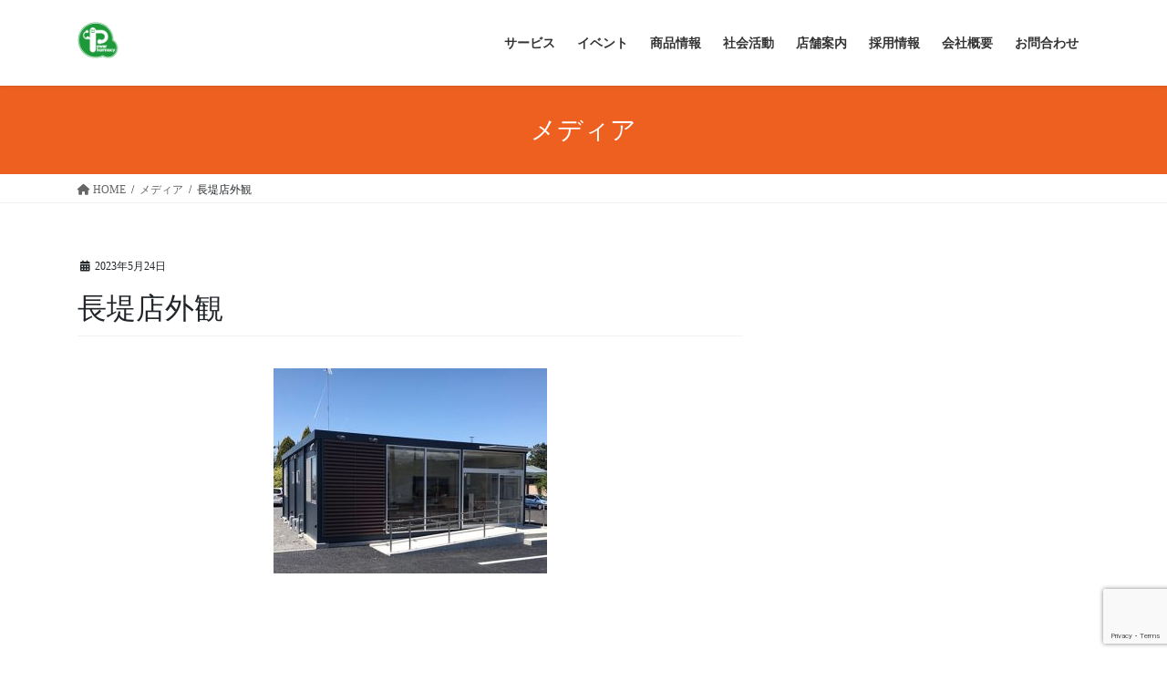

--- FILE ---
content_type: text/html; charset=UTF-8
request_url: https://power-p.co.jp/img_3112
body_size: 108744
content:
<!DOCTYPE html>
<html dir="ltr" lang="ja" prefix="og: https://ogp.me/ns#">
<head>
<meta charset="utf-8">
<meta http-equiv="X-UA-Compatible" content="IE=edge">
<meta name="viewport" content="width=device-width, initial-scale=1">

<title>長堤店外観 | Power Pharmacy</title>
	<style>img:is([sizes="auto" i], [sizes^="auto," i]) { contain-intrinsic-size: 3000px 1500px }</style>
	
		<!-- All in One SEO 4.9.3 - aioseo.com -->
	<meta name="robots" content="max-image-preview:large" />
	<meta name="author" content="pp-admin"/>
	<link rel="canonical" href="https://power-p.co.jp/img_3112" />
	<meta name="generator" content="All in One SEO (AIOSEO) 4.9.3" />
		<meta property="og:locale" content="ja_JP" />
		<meta property="og:site_name" content="Power Pharmacy | SMILE SPEEDY SAFETY" />
		<meta property="og:type" content="article" />
		<meta property="og:title" content="長堤店外観 | Power Pharmacy" />
		<meta property="og:url" content="https://power-p.co.jp/img_3112" />
		<meta property="article:published_time" content="2023-05-24T01:20:25+00:00" />
		<meta property="article:modified_time" content="2023-05-24T01:23:20+00:00" />
		<meta name="twitter:card" content="summary" />
		<meta name="twitter:title" content="長堤店外観 | Power Pharmacy" />
		<script type="application/ld+json" class="aioseo-schema">
			{"@context":"https:\/\/schema.org","@graph":[{"@type":"BreadcrumbList","@id":"https:\/\/power-p.co.jp\/img_3112#breadcrumblist","itemListElement":[{"@type":"ListItem","@id":"https:\/\/power-p.co.jp#listItem","position":1,"name":"Home","item":"https:\/\/power-p.co.jp","nextItem":{"@type":"ListItem","@id":"https:\/\/power-p.co.jp\/img_3112#listItem","name":"\u9577\u5824\u5e97\u5916\u89b3"}},{"@type":"ListItem","@id":"https:\/\/power-p.co.jp\/img_3112#listItem","position":2,"name":"\u9577\u5824\u5e97\u5916\u89b3","previousItem":{"@type":"ListItem","@id":"https:\/\/power-p.co.jp#listItem","name":"Home"}}]},{"@type":"ItemPage","@id":"https:\/\/power-p.co.jp\/img_3112#itempage","url":"https:\/\/power-p.co.jp\/img_3112","name":"\u9577\u5824\u5e97\u5916\u89b3 | Power Pharmacy","inLanguage":"ja","isPartOf":{"@id":"https:\/\/power-p.co.jp\/#website"},"breadcrumb":{"@id":"https:\/\/power-p.co.jp\/img_3112#breadcrumblist"},"author":{"@id":"https:\/\/power-p.co.jp\/author\/pp-admin#author"},"creator":{"@id":"https:\/\/power-p.co.jp\/author\/pp-admin#author"},"datePublished":"2023-05-24T10:20:25+09:00","dateModified":"2023-05-24T10:23:20+09:00"},{"@type":"Organization","@id":"https:\/\/power-p.co.jp\/#organization","name":"\u30d1\u30ef\u30fc\u30d5\u30a1\u30fc\u30de\u30b7\u30fc","description":"SMILE SPEEDY SAFETY","url":"https:\/\/power-p.co.jp\/","logo":{"@type":"ImageObject","url":"https:\/\/power-p.co.jp\/wp-content\/uploads\/2020\/07\/cropped-pp_logo_01-1.png","@id":"https:\/\/power-p.co.jp\/img_3112\/#organizationLogo","width":512,"height":512},"image":{"@id":"https:\/\/power-p.co.jp\/img_3112\/#organizationLogo"}},{"@type":"Person","@id":"https:\/\/power-p.co.jp\/author\/pp-admin#author","url":"https:\/\/power-p.co.jp\/author\/pp-admin","name":"pp-admin"},{"@type":"WebSite","@id":"https:\/\/power-p.co.jp\/#website","url":"https:\/\/power-p.co.jp\/","name":"Power Pharmacy","description":"SMILE SPEEDY SAFETY","inLanguage":"ja","publisher":{"@id":"https:\/\/power-p.co.jp\/#organization"}}]}
		</script>
		<!-- All in One SEO -->

<link rel="alternate" type="application/rss+xml" title="Power Pharmacy &raquo; フィード" href="https://power-p.co.jp/feed" />
<link rel="alternate" type="application/rss+xml" title="Power Pharmacy &raquo; コメントフィード" href="https://power-p.co.jp/comments/feed" />
<meta name="description" content="" /><script type="text/javascript">
/* <![CDATA[ */
window._wpemojiSettings = {"baseUrl":"https:\/\/s.w.org\/images\/core\/emoji\/16.0.1\/72x72\/","ext":".png","svgUrl":"https:\/\/s.w.org\/images\/core\/emoji\/16.0.1\/svg\/","svgExt":".svg","source":{"concatemoji":"https:\/\/power-p.co.jp\/wp-includes\/js\/wp-emoji-release.min.js?ver=6.8.3"}};
/*! This file is auto-generated */
!function(s,n){var o,i,e;function c(e){try{var t={supportTests:e,timestamp:(new Date).valueOf()};sessionStorage.setItem(o,JSON.stringify(t))}catch(e){}}function p(e,t,n){e.clearRect(0,0,e.canvas.width,e.canvas.height),e.fillText(t,0,0);var t=new Uint32Array(e.getImageData(0,0,e.canvas.width,e.canvas.height).data),a=(e.clearRect(0,0,e.canvas.width,e.canvas.height),e.fillText(n,0,0),new Uint32Array(e.getImageData(0,0,e.canvas.width,e.canvas.height).data));return t.every(function(e,t){return e===a[t]})}function u(e,t){e.clearRect(0,0,e.canvas.width,e.canvas.height),e.fillText(t,0,0);for(var n=e.getImageData(16,16,1,1),a=0;a<n.data.length;a++)if(0!==n.data[a])return!1;return!0}function f(e,t,n,a){switch(t){case"flag":return n(e,"\ud83c\udff3\ufe0f\u200d\u26a7\ufe0f","\ud83c\udff3\ufe0f\u200b\u26a7\ufe0f")?!1:!n(e,"\ud83c\udde8\ud83c\uddf6","\ud83c\udde8\u200b\ud83c\uddf6")&&!n(e,"\ud83c\udff4\udb40\udc67\udb40\udc62\udb40\udc65\udb40\udc6e\udb40\udc67\udb40\udc7f","\ud83c\udff4\u200b\udb40\udc67\u200b\udb40\udc62\u200b\udb40\udc65\u200b\udb40\udc6e\u200b\udb40\udc67\u200b\udb40\udc7f");case"emoji":return!a(e,"\ud83e\udedf")}return!1}function g(e,t,n,a){var r="undefined"!=typeof WorkerGlobalScope&&self instanceof WorkerGlobalScope?new OffscreenCanvas(300,150):s.createElement("canvas"),o=r.getContext("2d",{willReadFrequently:!0}),i=(o.textBaseline="top",o.font="600 32px Arial",{});return e.forEach(function(e){i[e]=t(o,e,n,a)}),i}function t(e){var t=s.createElement("script");t.src=e,t.defer=!0,s.head.appendChild(t)}"undefined"!=typeof Promise&&(o="wpEmojiSettingsSupports",i=["flag","emoji"],n.supports={everything:!0,everythingExceptFlag:!0},e=new Promise(function(e){s.addEventListener("DOMContentLoaded",e,{once:!0})}),new Promise(function(t){var n=function(){try{var e=JSON.parse(sessionStorage.getItem(o));if("object"==typeof e&&"number"==typeof e.timestamp&&(new Date).valueOf()<e.timestamp+604800&&"object"==typeof e.supportTests)return e.supportTests}catch(e){}return null}();if(!n){if("undefined"!=typeof Worker&&"undefined"!=typeof OffscreenCanvas&&"undefined"!=typeof URL&&URL.createObjectURL&&"undefined"!=typeof Blob)try{var e="postMessage("+g.toString()+"("+[JSON.stringify(i),f.toString(),p.toString(),u.toString()].join(",")+"));",a=new Blob([e],{type:"text/javascript"}),r=new Worker(URL.createObjectURL(a),{name:"wpTestEmojiSupports"});return void(r.onmessage=function(e){c(n=e.data),r.terminate(),t(n)})}catch(e){}c(n=g(i,f,p,u))}t(n)}).then(function(e){for(var t in e)n.supports[t]=e[t],n.supports.everything=n.supports.everything&&n.supports[t],"flag"!==t&&(n.supports.everythingExceptFlag=n.supports.everythingExceptFlag&&n.supports[t]);n.supports.everythingExceptFlag=n.supports.everythingExceptFlag&&!n.supports.flag,n.DOMReady=!1,n.readyCallback=function(){n.DOMReady=!0}}).then(function(){return e}).then(function(){var e;n.supports.everything||(n.readyCallback(),(e=n.source||{}).concatemoji?t(e.concatemoji):e.wpemoji&&e.twemoji&&(t(e.twemoji),t(e.wpemoji)))}))}((window,document),window._wpemojiSettings);
/* ]]> */
</script>
<link rel='preload' id='vkExUnit_common_style-css-preload' href='https://power-p.co.jp/wp-content/plugins/vk-all-in-one-expansion-unit/assets/css/vkExUnit_style.css?ver=9.113.0.1' as='style' onload="this.onload=null;this.rel='stylesheet'"/>
<link rel='stylesheet' id='vkExUnit_common_style-css' href='https://power-p.co.jp/wp-content/plugins/vk-all-in-one-expansion-unit/assets/css/vkExUnit_style.css?ver=9.113.0.1' media='print' onload="this.media='all'; this.onload=null;">
<style id='vkExUnit_common_style-inline-css' type='text/css'>
:root {--ver_page_top_button_url:url(https://power-p.co.jp/wp-content/plugins/vk-all-in-one-expansion-unit/assets/images/to-top-btn-icon.svg);}@font-face {font-weight: normal;font-style: normal;font-family: "vk_sns";src: url("https://power-p.co.jp/wp-content/plugins/vk-all-in-one-expansion-unit/inc/sns/icons/fonts/vk_sns.eot?-bq20cj");src: url("https://power-p.co.jp/wp-content/plugins/vk-all-in-one-expansion-unit/inc/sns/icons/fonts/vk_sns.eot?#iefix-bq20cj") format("embedded-opentype"),url("https://power-p.co.jp/wp-content/plugins/vk-all-in-one-expansion-unit/inc/sns/icons/fonts/vk_sns.woff?-bq20cj") format("woff"),url("https://power-p.co.jp/wp-content/plugins/vk-all-in-one-expansion-unit/inc/sns/icons/fonts/vk_sns.ttf?-bq20cj") format("truetype"),url("https://power-p.co.jp/wp-content/plugins/vk-all-in-one-expansion-unit/inc/sns/icons/fonts/vk_sns.svg?-bq20cj#vk_sns") format("svg");}
</style>
<style id='wp-emoji-styles-inline-css' type='text/css'>

	img.wp-smiley, img.emoji {
		display: inline !important;
		border: none !important;
		box-shadow: none !important;
		height: 1em !important;
		width: 1em !important;
		margin: 0 0.07em !important;
		vertical-align: -0.1em !important;
		background: none !important;
		padding: 0 !important;
	}
</style>
<link rel='preload' id='wp-block-library-css-preload' href='https://power-p.co.jp/wp-includes/css/dist/block-library/style.min.css?ver=6.8.3' as='style' onload="this.onload=null;this.rel='stylesheet'"/>
<link rel='stylesheet' id='wp-block-library-css' href='https://power-p.co.jp/wp-includes/css/dist/block-library/style.min.css?ver=6.8.3' media='print' onload="this.media='all'; this.onload=null;">
<style id='classic-theme-styles-inline-css' type='text/css'>
/*! This file is auto-generated */
.wp-block-button__link{color:#fff;background-color:#32373c;border-radius:9999px;box-shadow:none;text-decoration:none;padding:calc(.667em + 2px) calc(1.333em + 2px);font-size:1.125em}.wp-block-file__button{background:#32373c;color:#fff;text-decoration:none}
</style>
<link rel='preload' id='aioseo/css/src/vue/standalone/blocks/table-of-contents/global.scss-css-preload' href='https://power-p.co.jp/wp-content/plugins/all-in-one-seo-pack/dist/Lite/assets/css/table-of-contents/global.e90f6d47.css?ver=4.9.3' as='style' onload="this.onload=null;this.rel='stylesheet'"/>
<link rel='stylesheet' id='aioseo/css/src/vue/standalone/blocks/table-of-contents/global.scss-css' href='https://power-p.co.jp/wp-content/plugins/all-in-one-seo-pack/dist/Lite/assets/css/table-of-contents/global.e90f6d47.css?ver=4.9.3' media='print' onload="this.media='all'; this.onload=null;">
<link rel='preload' id='wp-components-css-preload' href='https://power-p.co.jp/wp-includes/css/dist/components/style.min.css?ver=6.8.3' as='style' onload="this.onload=null;this.rel='stylesheet'"/>
<link rel='stylesheet' id='wp-components-css' href='https://power-p.co.jp/wp-includes/css/dist/components/style.min.css?ver=6.8.3' media='print' onload="this.media='all'; this.onload=null;">
<link rel='preload' id='wp-preferences-css-preload' href='https://power-p.co.jp/wp-includes/css/dist/preferences/style.min.css?ver=6.8.3' as='style' onload="this.onload=null;this.rel='stylesheet'"/>
<link rel='stylesheet' id='wp-preferences-css' href='https://power-p.co.jp/wp-includes/css/dist/preferences/style.min.css?ver=6.8.3' media='print' onload="this.media='all'; this.onload=null;">
<link rel='preload' id='wp-block-editor-css-preload' href='https://power-p.co.jp/wp-includes/css/dist/block-editor/style.min.css?ver=6.8.3' as='style' onload="this.onload=null;this.rel='stylesheet'"/>
<link rel='stylesheet' id='wp-block-editor-css' href='https://power-p.co.jp/wp-includes/css/dist/block-editor/style.min.css?ver=6.8.3' media='print' onload="this.media='all'; this.onload=null;">
<link rel='preload' id='popup-maker-block-library-style-css-preload' href='https://power-p.co.jp/wp-content/plugins/popup-maker/dist/packages/block-library-style.css?ver=dbea705cfafe089d65f1' as='style' onload="this.onload=null;this.rel='stylesheet'"/>
<link rel='stylesheet' id='popup-maker-block-library-style-css' href='https://power-p.co.jp/wp-content/plugins/popup-maker/dist/packages/block-library-style.css?ver=dbea705cfafe089d65f1' media='print' onload="this.media='all'; this.onload=null;">
<link rel='preload' id='visual-portfolio-block-filter-by-category-css-preload' href='https://power-p.co.jp/wp-content/plugins/visual-portfolio/build/gutenberg/blocks/filter-by-category/style.css?ver=1762840280' as='style' onload="this.onload=null;this.rel='stylesheet'"/>
<link rel='stylesheet' id='visual-portfolio-block-filter-by-category-css' href='https://power-p.co.jp/wp-content/plugins/visual-portfolio/build/gutenberg/blocks/filter-by-category/style.css?ver=1762840280' media='print' onload="this.media='all'; this.onload=null;">
<link rel='preload' id='visual-portfolio-block-pagination-css-preload' href='https://power-p.co.jp/wp-content/plugins/visual-portfolio/build/gutenberg/blocks/pagination/style.css?ver=1762840280' as='style' onload="this.onload=null;this.rel='stylesheet'"/>
<link rel='stylesheet' id='visual-portfolio-block-pagination-css' href='https://power-p.co.jp/wp-content/plugins/visual-portfolio/build/gutenberg/blocks/pagination/style.css?ver=1762840280' media='print' onload="this.media='all'; this.onload=null;">
<link rel='preload' id='visual-portfolio-block-sort-css-preload' href='https://power-p.co.jp/wp-content/plugins/visual-portfolio/build/gutenberg/blocks/sort/style.css?ver=1762840280' as='style' onload="this.onload=null;this.rel='stylesheet'"/>
<link rel='stylesheet' id='visual-portfolio-block-sort-css' href='https://power-p.co.jp/wp-content/plugins/visual-portfolio/build/gutenberg/blocks/sort/style.css?ver=1762840280' media='print' onload="this.media='all'; this.onload=null;">
<style id='global-styles-inline-css' type='text/css'>
:root{--wp--preset--aspect-ratio--square: 1;--wp--preset--aspect-ratio--4-3: 4/3;--wp--preset--aspect-ratio--3-4: 3/4;--wp--preset--aspect-ratio--3-2: 3/2;--wp--preset--aspect-ratio--2-3: 2/3;--wp--preset--aspect-ratio--16-9: 16/9;--wp--preset--aspect-ratio--9-16: 9/16;--wp--preset--color--black: #000000;--wp--preset--color--cyan-bluish-gray: #abb8c3;--wp--preset--color--white: #ffffff;--wp--preset--color--pale-pink: #f78da7;--wp--preset--color--vivid-red: #cf2e2e;--wp--preset--color--luminous-vivid-orange: #ff6900;--wp--preset--color--luminous-vivid-amber: #fcb900;--wp--preset--color--light-green-cyan: #7bdcb5;--wp--preset--color--vivid-green-cyan: #00d084;--wp--preset--color--pale-cyan-blue: #8ed1fc;--wp--preset--color--vivid-cyan-blue: #0693e3;--wp--preset--color--vivid-purple: #9b51e0;--wp--preset--gradient--vivid-cyan-blue-to-vivid-purple: linear-gradient(135deg,rgba(6,147,227,1) 0%,rgb(155,81,224) 100%);--wp--preset--gradient--light-green-cyan-to-vivid-green-cyan: linear-gradient(135deg,rgb(122,220,180) 0%,rgb(0,208,130) 100%);--wp--preset--gradient--luminous-vivid-amber-to-luminous-vivid-orange: linear-gradient(135deg,rgba(252,185,0,1) 0%,rgba(255,105,0,1) 100%);--wp--preset--gradient--luminous-vivid-orange-to-vivid-red: linear-gradient(135deg,rgba(255,105,0,1) 0%,rgb(207,46,46) 100%);--wp--preset--gradient--very-light-gray-to-cyan-bluish-gray: linear-gradient(135deg,rgb(238,238,238) 0%,rgb(169,184,195) 100%);--wp--preset--gradient--cool-to-warm-spectrum: linear-gradient(135deg,rgb(74,234,220) 0%,rgb(151,120,209) 20%,rgb(207,42,186) 40%,rgb(238,44,130) 60%,rgb(251,105,98) 80%,rgb(254,248,76) 100%);--wp--preset--gradient--blush-light-purple: linear-gradient(135deg,rgb(255,206,236) 0%,rgb(152,150,240) 100%);--wp--preset--gradient--blush-bordeaux: linear-gradient(135deg,rgb(254,205,165) 0%,rgb(254,45,45) 50%,rgb(107,0,62) 100%);--wp--preset--gradient--luminous-dusk: linear-gradient(135deg,rgb(255,203,112) 0%,rgb(199,81,192) 50%,rgb(65,88,208) 100%);--wp--preset--gradient--pale-ocean: linear-gradient(135deg,rgb(255,245,203) 0%,rgb(182,227,212) 50%,rgb(51,167,181) 100%);--wp--preset--gradient--electric-grass: linear-gradient(135deg,rgb(202,248,128) 0%,rgb(113,206,126) 100%);--wp--preset--gradient--midnight: linear-gradient(135deg,rgb(2,3,129) 0%,rgb(40,116,252) 100%);--wp--preset--font-size--small: 13px;--wp--preset--font-size--medium: 20px;--wp--preset--font-size--large: 36px;--wp--preset--font-size--x-large: 42px;--wp--preset--spacing--20: 0.44rem;--wp--preset--spacing--30: 0.67rem;--wp--preset--spacing--40: 1rem;--wp--preset--spacing--50: 1.5rem;--wp--preset--spacing--60: 2.25rem;--wp--preset--spacing--70: 3.38rem;--wp--preset--spacing--80: 5.06rem;--wp--preset--shadow--natural: 6px 6px 9px rgba(0, 0, 0, 0.2);--wp--preset--shadow--deep: 12px 12px 50px rgba(0, 0, 0, 0.4);--wp--preset--shadow--sharp: 6px 6px 0px rgba(0, 0, 0, 0.2);--wp--preset--shadow--outlined: 6px 6px 0px -3px rgba(255, 255, 255, 1), 6px 6px rgba(0, 0, 0, 1);--wp--preset--shadow--crisp: 6px 6px 0px rgba(0, 0, 0, 1);}:where(.is-layout-flex){gap: 0.5em;}:where(.is-layout-grid){gap: 0.5em;}body .is-layout-flex{display: flex;}.is-layout-flex{flex-wrap: wrap;align-items: center;}.is-layout-flex > :is(*, div){margin: 0;}body .is-layout-grid{display: grid;}.is-layout-grid > :is(*, div){margin: 0;}:where(.wp-block-columns.is-layout-flex){gap: 2em;}:where(.wp-block-columns.is-layout-grid){gap: 2em;}:where(.wp-block-post-template.is-layout-flex){gap: 1.25em;}:where(.wp-block-post-template.is-layout-grid){gap: 1.25em;}.has-black-color{color: var(--wp--preset--color--black) !important;}.has-cyan-bluish-gray-color{color: var(--wp--preset--color--cyan-bluish-gray) !important;}.has-white-color{color: var(--wp--preset--color--white) !important;}.has-pale-pink-color{color: var(--wp--preset--color--pale-pink) !important;}.has-vivid-red-color{color: var(--wp--preset--color--vivid-red) !important;}.has-luminous-vivid-orange-color{color: var(--wp--preset--color--luminous-vivid-orange) !important;}.has-luminous-vivid-amber-color{color: var(--wp--preset--color--luminous-vivid-amber) !important;}.has-light-green-cyan-color{color: var(--wp--preset--color--light-green-cyan) !important;}.has-vivid-green-cyan-color{color: var(--wp--preset--color--vivid-green-cyan) !important;}.has-pale-cyan-blue-color{color: var(--wp--preset--color--pale-cyan-blue) !important;}.has-vivid-cyan-blue-color{color: var(--wp--preset--color--vivid-cyan-blue) !important;}.has-vivid-purple-color{color: var(--wp--preset--color--vivid-purple) !important;}.has-black-background-color{background-color: var(--wp--preset--color--black) !important;}.has-cyan-bluish-gray-background-color{background-color: var(--wp--preset--color--cyan-bluish-gray) !important;}.has-white-background-color{background-color: var(--wp--preset--color--white) !important;}.has-pale-pink-background-color{background-color: var(--wp--preset--color--pale-pink) !important;}.has-vivid-red-background-color{background-color: var(--wp--preset--color--vivid-red) !important;}.has-luminous-vivid-orange-background-color{background-color: var(--wp--preset--color--luminous-vivid-orange) !important;}.has-luminous-vivid-amber-background-color{background-color: var(--wp--preset--color--luminous-vivid-amber) !important;}.has-light-green-cyan-background-color{background-color: var(--wp--preset--color--light-green-cyan) !important;}.has-vivid-green-cyan-background-color{background-color: var(--wp--preset--color--vivid-green-cyan) !important;}.has-pale-cyan-blue-background-color{background-color: var(--wp--preset--color--pale-cyan-blue) !important;}.has-vivid-cyan-blue-background-color{background-color: var(--wp--preset--color--vivid-cyan-blue) !important;}.has-vivid-purple-background-color{background-color: var(--wp--preset--color--vivid-purple) !important;}.has-black-border-color{border-color: var(--wp--preset--color--black) !important;}.has-cyan-bluish-gray-border-color{border-color: var(--wp--preset--color--cyan-bluish-gray) !important;}.has-white-border-color{border-color: var(--wp--preset--color--white) !important;}.has-pale-pink-border-color{border-color: var(--wp--preset--color--pale-pink) !important;}.has-vivid-red-border-color{border-color: var(--wp--preset--color--vivid-red) !important;}.has-luminous-vivid-orange-border-color{border-color: var(--wp--preset--color--luminous-vivid-orange) !important;}.has-luminous-vivid-amber-border-color{border-color: var(--wp--preset--color--luminous-vivid-amber) !important;}.has-light-green-cyan-border-color{border-color: var(--wp--preset--color--light-green-cyan) !important;}.has-vivid-green-cyan-border-color{border-color: var(--wp--preset--color--vivid-green-cyan) !important;}.has-pale-cyan-blue-border-color{border-color: var(--wp--preset--color--pale-cyan-blue) !important;}.has-vivid-cyan-blue-border-color{border-color: var(--wp--preset--color--vivid-cyan-blue) !important;}.has-vivid-purple-border-color{border-color: var(--wp--preset--color--vivid-purple) !important;}.has-vivid-cyan-blue-to-vivid-purple-gradient-background{background: var(--wp--preset--gradient--vivid-cyan-blue-to-vivid-purple) !important;}.has-light-green-cyan-to-vivid-green-cyan-gradient-background{background: var(--wp--preset--gradient--light-green-cyan-to-vivid-green-cyan) !important;}.has-luminous-vivid-amber-to-luminous-vivid-orange-gradient-background{background: var(--wp--preset--gradient--luminous-vivid-amber-to-luminous-vivid-orange) !important;}.has-luminous-vivid-orange-to-vivid-red-gradient-background{background: var(--wp--preset--gradient--luminous-vivid-orange-to-vivid-red) !important;}.has-very-light-gray-to-cyan-bluish-gray-gradient-background{background: var(--wp--preset--gradient--very-light-gray-to-cyan-bluish-gray) !important;}.has-cool-to-warm-spectrum-gradient-background{background: var(--wp--preset--gradient--cool-to-warm-spectrum) !important;}.has-blush-light-purple-gradient-background{background: var(--wp--preset--gradient--blush-light-purple) !important;}.has-blush-bordeaux-gradient-background{background: var(--wp--preset--gradient--blush-bordeaux) !important;}.has-luminous-dusk-gradient-background{background: var(--wp--preset--gradient--luminous-dusk) !important;}.has-pale-ocean-gradient-background{background: var(--wp--preset--gradient--pale-ocean) !important;}.has-electric-grass-gradient-background{background: var(--wp--preset--gradient--electric-grass) !important;}.has-midnight-gradient-background{background: var(--wp--preset--gradient--midnight) !important;}.has-small-font-size{font-size: var(--wp--preset--font-size--small) !important;}.has-medium-font-size{font-size: var(--wp--preset--font-size--medium) !important;}.has-large-font-size{font-size: var(--wp--preset--font-size--large) !important;}.has-x-large-font-size{font-size: var(--wp--preset--font-size--x-large) !important;}
:where(.wp-block-post-template.is-layout-flex){gap: 1.25em;}:where(.wp-block-post-template.is-layout-grid){gap: 1.25em;}
:where(.wp-block-columns.is-layout-flex){gap: 2em;}:where(.wp-block-columns.is-layout-grid){gap: 2em;}
:root :where(.wp-block-pullquote){font-size: 1.5em;line-height: 1.6;}
:where(.wp-block-visual-portfolio-loop.is-layout-flex){gap: 1.25em;}:where(.wp-block-visual-portfolio-loop.is-layout-grid){gap: 1.25em;}
</style>
<link rel='preload' id='contact-form-7-css-preload' href='https://power-p.co.jp/wp-content/plugins/contact-form-7/includes/css/styles.css?ver=6.1.4' as='style' onload="this.onload=null;this.rel='stylesheet'"/>
<link rel='stylesheet' id='contact-form-7-css' href='https://power-p.co.jp/wp-content/plugins/contact-form-7/includes/css/styles.css?ver=6.1.4' media='print' onload="this.media='all'; this.onload=null;">
<link rel='preload' id='searchandfilter-css-preload' href='https://power-p.co.jp/wp-content/plugins/search-filter/style.css?ver=1' as='style' onload="this.onload=null;this.rel='stylesheet'"/>
<link rel='stylesheet' id='searchandfilter-css' href='https://power-p.co.jp/wp-content/plugins/search-filter/style.css?ver=1' media='print' onload="this.media='all'; this.onload=null;">
<link rel='stylesheet' id='bootstrap-4-style-css' href='https://power-p.co.jp/wp-content/themes/lightning/_g2/library/bootstrap-4/css/bootstrap.min.css?ver=4.5.0' type='text/css' media='all' />
<link rel='stylesheet' id='lightning-common-style-css' href='https://power-p.co.jp/wp-content/themes/lightning/_g2/assets/css/common.css?ver=15.32.1' type='text/css' media='all' />
<style id='lightning-common-style-inline-css' type='text/css'>
/* vk-mobile-nav */:root {--vk-mobile-nav-menu-btn-bg-src: url("https://power-p.co.jp/wp-content/themes/lightning/_g2/inc/vk-mobile-nav/package/images/vk-menu-btn-black.svg");--vk-mobile-nav-menu-btn-close-bg-src: url("https://power-p.co.jp/wp-content/themes/lightning/_g2/inc/vk-mobile-nav/package/images/vk-menu-close-black.svg");--vk-menu-acc-icon-open-black-bg-src: url("https://power-p.co.jp/wp-content/themes/lightning/_g2/inc/vk-mobile-nav/package/images/vk-menu-acc-icon-open-black.svg");--vk-menu-acc-icon-open-white-bg-src: url("https://power-p.co.jp/wp-content/themes/lightning/_g2/inc/vk-mobile-nav/package/images/vk-menu-acc-icon-open-white.svg");--vk-menu-acc-icon-close-black-bg-src: url("https://power-p.co.jp/wp-content/themes/lightning/_g2/inc/vk-mobile-nav/package/images/vk-menu-close-black.svg");--vk-menu-acc-icon-close-white-bg-src: url("https://power-p.co.jp/wp-content/themes/lightning/_g2/inc/vk-mobile-nav/package/images/vk-menu-close-white.svg");}
</style>
<link rel='stylesheet' id='lightning-design-style-css' href='https://power-p.co.jp/wp-content/themes/lightning/_g2/design-skin/origin2/css/style.css?ver=15.32.1' type='text/css' media='all' />
<style id='lightning-design-style-inline-css' type='text/css'>
:root {--color-key:#ed6020;--wp--preset--color--vk-color-primary:#ed6020;--color-key-dark:#ed6020;}
/* ltg common custom */:root {--vk-menu-acc-btn-border-color:#333;--vk-color-primary:#ed6020;--vk-color-primary-dark:#ed6020;--vk-color-primary-vivid:#ff6a23;--color-key:#ed6020;--wp--preset--color--vk-color-primary:#ed6020;--color-key-dark:#ed6020;}.veu_color_txt_key { color:#ed6020 ; }.veu_color_bg_key { background-color:#ed6020 ; }.veu_color_border_key { border-color:#ed6020 ; }.btn-default { border-color:#ed6020;color:#ed6020;}.btn-default:focus,.btn-default:hover { border-color:#ed6020;background-color: #ed6020; }.wp-block-search__button,.btn-primary { background-color:#ed6020;border-color:#ed6020; }.wp-block-search__button:focus,.wp-block-search__button:hover,.btn-primary:not(:disabled):not(.disabled):active,.btn-primary:focus,.btn-primary:hover { background-color:#ed6020;border-color:#ed6020; }.btn-outline-primary { color : #ed6020 ; border-color:#ed6020; }.btn-outline-primary:not(:disabled):not(.disabled):active,.btn-outline-primary:focus,.btn-outline-primary:hover { color : #fff; background-color:#ed6020;border-color:#ed6020; }a { color:#337ab7; }
.tagcloud a:before { font-family: "Font Awesome 5 Free";content: "\f02b";font-weight: bold; }
.media .media-body .media-heading a:hover { color:#ed6020; }@media (min-width: 768px){.gMenu > li:before,.gMenu > li.menu-item-has-children::after { border-bottom-color:#ed6020 }.gMenu li li { background-color:#ed6020 }.gMenu li li a:hover { background-color:#ed6020; }} /* @media (min-width: 768px) */.page-header { background-color:#ed6020; }h2,.mainSection-title { border-top-color:#ed6020; }h3:after,.subSection-title:after { border-bottom-color:#ed6020; }ul.page-numbers li span.page-numbers.current,.page-link dl .post-page-numbers.current { background-color:#ed6020; }.pager li > a { border-color:#ed6020;color:#ed6020;}.pager li > a:hover { background-color:#ed6020;color:#fff;}.siteFooter { border-top-color:#ed6020; }dt { border-left-color:#ed6020; }:root {--g_nav_main_acc_icon_open_url:url(https://power-p.co.jp/wp-content/themes/lightning/_g2/inc/vk-mobile-nav/package/images/vk-menu-acc-icon-open-black.svg);--g_nav_main_acc_icon_close_url: url(https://power-p.co.jp/wp-content/themes/lightning/_g2/inc/vk-mobile-nav/package/images/vk-menu-close-black.svg);--g_nav_sub_acc_icon_open_url: url(https://power-p.co.jp/wp-content/themes/lightning/_g2/inc/vk-mobile-nav/package/images/vk-menu-acc-icon-open-white.svg);--g_nav_sub_acc_icon_close_url: url(https://power-p.co.jp/wp-content/themes/lightning/_g2/inc/vk-mobile-nav/package/images/vk-menu-close-white.svg);}
</style>
<link rel='preload' id='veu-cta-css-preload' href='https://power-p.co.jp/wp-content/plugins/vk-all-in-one-expansion-unit/inc/call-to-action/package/assets/css/style.css?ver=9.113.0.1' as='style' onload="this.onload=null;this.rel='stylesheet'"/>
<link rel='stylesheet' id='veu-cta-css' href='https://power-p.co.jp/wp-content/plugins/vk-all-in-one-expansion-unit/inc/call-to-action/package/assets/css/style.css?ver=9.113.0.1' media='print' onload="this.media='all'; this.onload=null;">
<link rel='preload' id='lightning-theme-style-css-preload' href='https://power-p.co.jp/wp-content/themes/lightning/style.css?ver=15.32.1' as='style' onload="this.onload=null;this.rel='stylesheet'"/>
<link rel='stylesheet' id='lightning-theme-style-css' href='https://power-p.co.jp/wp-content/themes/lightning/style.css?ver=15.32.1' media='print' onload="this.media='all'; this.onload=null;">
<link rel='preload' id='vk-font-awesome-css-preload' href='https://power-p.co.jp/wp-content/themes/lightning/vendor/vektor-inc/font-awesome-versions/src/versions/6/css/all.min.css?ver=6.6.0' as='style' onload="this.onload=null;this.rel='stylesheet'"/>
<link rel='stylesheet' id='vk-font-awesome-css' href='https://power-p.co.jp/wp-content/themes/lightning/vendor/vektor-inc/font-awesome-versions/src/versions/6/css/all.min.css?ver=6.6.0' media='print' onload="this.media='all'; this.onload=null;">
<link rel='preload' id='popup-maker-site-css-preload' href='//power-p.co.jp/wp-content/uploads/pum/pum-site-styles.css?generated=1755150916&#038;ver=1.21.5' as='style' onload="this.onload=null;this.rel='stylesheet'"/>
<link rel='stylesheet' id='popup-maker-site-css' href='//power-p.co.jp/wp-content/uploads/pum/pum-site-styles.css?generated=1755150916&#038;ver=1.21.5' media='print' onload="this.media='all'; this.onload=null;">
<!--n2css--><!--n2js--><script type="text/javascript" src="https://power-p.co.jp/wp-includes/js/jquery/jquery.min.js?ver=3.7.1" id="jquery-core-js"></script>
<script type="text/javascript" src="https://power-p.co.jp/wp-includes/js/jquery/jquery-migrate.min.js?ver=3.4.1" id="jquery-migrate-js"></script>
<link rel="https://api.w.org/" href="https://power-p.co.jp/wp-json/" /><link rel="alternate" title="JSON" type="application/json" href="https://power-p.co.jp/wp-json/wp/v2/media/12233" /><link rel="EditURI" type="application/rsd+xml" title="RSD" href="https://power-p.co.jp/xmlrpc.php?rsd" />
<meta name="generator" content="WordPress 6.8.3" />
<link rel='shortlink' href='https://power-p.co.jp/?p=12233' />
<link rel="alternate" title="oEmbed (JSON)" type="application/json+oembed" href="https://power-p.co.jp/wp-json/oembed/1.0/embed?url=https%3A%2F%2Fpower-p.co.jp%2Fimg_3112" />
<link rel="alternate" title="oEmbed (XML)" type="text/xml+oembed" href="https://power-p.co.jp/wp-json/oembed/1.0/embed?url=https%3A%2F%2Fpower-p.co.jp%2Fimg_3112&#038;format=xml" />
<script type='text/javascript'>
/* <![CDATA[ */
var VPData = {"version":"3.4.1","pro":false,"__":{"couldnt_retrieve_vp":"Couldn't retrieve Visual Portfolio ID.","pswp_close":"Close (Esc)","pswp_share":"Share","pswp_fs":"Toggle fullscreen","pswp_zoom":"Zoom in\/out","pswp_prev":"Previous (arrow left)","pswp_next":"Next (arrow right)","pswp_share_fb":"Share on Facebook","pswp_share_tw":"Tweet","pswp_share_x":"X","pswp_share_pin":"Pin it","pswp_download":"Download","fancybox_close":"Close","fancybox_next":"Next","fancybox_prev":"Previous","fancybox_error":"The requested content cannot be loaded. <br \/> Please try again later.","fancybox_play_start":"Start slideshow","fancybox_play_stop":"Pause slideshow","fancybox_full_screen":"Full screen","fancybox_thumbs":"Thumbnails","fancybox_download":"Download","fancybox_share":"Share","fancybox_zoom":"Zoom"},"settingsPopupGallery":{"enable_on_wordpress_images":false,"vendor":"fancybox","deep_linking":false,"deep_linking_url_to_share_images":false,"show_arrows":true,"show_counter":true,"show_zoom_button":true,"show_fullscreen_button":true,"show_share_button":true,"show_close_button":true,"show_thumbs":true,"show_download_button":false,"show_slideshow":false,"click_to_zoom":true,"restore_focus":true},"screenSizes":[320,576,768,992,1200]};
/* ]]> */
</script>
		<noscript>
			<style type="text/css">
				.vp-portfolio__preloader-wrap{display:none}.vp-portfolio__filter-wrap,.vp-portfolio__items-wrap,.vp-portfolio__pagination-wrap,.vp-portfolio__sort-wrap{opacity:1;visibility:visible}.vp-portfolio__item .vp-portfolio__item-img noscript+img,.vp-portfolio__thumbnails-wrap{display:none}
			</style>
		</noscript>
		<style id="lightning-color-custom-for-plugins" type="text/css">/* ltg theme common */.color_key_bg,.color_key_bg_hover:hover{background-color: #ed6020;}.color_key_txt,.color_key_txt_hover:hover{color: #ed6020;}.color_key_border,.color_key_border_hover:hover{border-color: #ed6020;}.color_key_dark_bg,.color_key_dark_bg_hover:hover{background-color: #ed6020;}.color_key_dark_txt,.color_key_dark_txt_hover:hover{color: #ed6020;}.color_key_dark_border,.color_key_dark_border_hover:hover{border-color: #ed6020;}</style><style type="text/css" id="custom-background-css">
body.custom-background { background-color: #ffffff; }
</style>
			<style type="text/css">
			/* If html does not have either class, do not show lazy loaded images. */
			html:not(.vp-lazyload-enabled):not(.js) .vp-lazyload {
				display: none;
			}
		</style>
		<script>
			document.documentElement.classList.add(
				'vp-lazyload-enabled'
			);
		</script>
		<!-- [ VK All in One Expansion Unit OGP ] -->
<meta property="og:site_name" content="Power Pharmacy" />
<meta property="og:url" content="https://power-p.co.jp/img_3112" />
<meta property="og:title" content="長堤店外観 | Power Pharmacy" />
<meta property="og:description" content="" />
<meta property="og:type" content="article" />
<meta property="og:image" content="https://power-p.co.jp/wp-content/uploads/2020/06/PP_home_01-1.png" />
<!-- [ / VK All in One Expansion Unit OGP ] -->
<!-- [ VK All in One Expansion Unit twitter card ] -->
<meta name="twitter:card" content="summary_large_image">
<meta name="twitter:description" content="">
<meta name="twitter:title" content="長堤店外観 | Power Pharmacy">
<meta name="twitter:url" content="https://power-p.co.jp/img_3112">
	<meta name="twitter:image" content="https://power-p.co.jp/wp-content/uploads/2020/06/PP_home_01-1.png">
	<meta name="twitter:domain" content="power-p.co.jp">
	<!-- [ / VK All in One Expansion Unit twitter card ] -->
	<link rel="icon" href="https://power-p.co.jp/wp-content/uploads/2020/07/cropped-pp_logo_01-1-32x32.png" sizes="32x32" />
<link rel="icon" href="https://power-p.co.jp/wp-content/uploads/2020/07/cropped-pp_logo_01-1-192x192.png" sizes="192x192" />
<link rel="apple-touch-icon" href="https://power-p.co.jp/wp-content/uploads/2020/07/cropped-pp_logo_01-1-180x180.png" />
<meta name="msapplication-TileImage" content="https://power-p.co.jp/wp-content/uploads/2020/07/cropped-pp_logo_01-1-270x270.png" />
		<style type="text/css" id="wp-custom-css">
			body
{
	font-family:'Meiryo','Verdana','ヒラギノ角ゴ Pro W3','Hiragino Kaku Gothic Pro','Osaka','ＭＳ Ｐゴシック','sans-serif';
}

.widthMax
{
	margin: 0 calc(50% - 50vw);
}

.sticky
{
	position: -webkit-sticky;
	position: sticky;
	top: 0;
}		</style>
		<!-- [ VK All in One Expansion Unit Article Structure Data ] --><script type="application/ld+json">{"@context":"https://schema.org/","@type":"Article","headline":"長堤店外観","image":"","datePublished":"2023-05-24T10:20:25+09:00","dateModified":"2023-05-24T10:23:20+09:00","author":{"@type":"organization","name":"pp-admin","url":"https://power-p.co.jp/","sameAs":""}}</script><!-- [ / VK All in One Expansion Unit Article Structure Data ] -->
</head>
<body data-rsssl=1 class="attachment wp-singular attachment-template-default single single-attachment postid-12233 attachmentid-12233 attachment-jpeg custom-background wp-theme-lightning fa_v6_css post-name-img_3112 post-type-attachment bootstrap4 device-pc">
<a class="skip-link screen-reader-text" href="#main">コンテンツへスキップ</a>
<a class="skip-link screen-reader-text" href="#vk-mobile-nav">ナビゲーションに移動</a>
<header class="siteHeader">
		<div class="container siteHeadContainer">
		<div class="navbar-header">
						<p class="navbar-brand siteHeader_logo">
			<a href="https://power-p.co.jp/">
				<span><img src="https://power-p.co.jp/wp-content/uploads/2020/09/logo_200.png" alt="Power Pharmacy" /></span>
			</a>
			</p>
					</div>

					<div id="gMenu_outer" class="gMenu_outer">
				<nav class="menu-menu-container"><ul id="menu-menu" class="menu gMenu vk-menu-acc"><li id="menu-item-2136" class="menu-item menu-item-type-post_type menu-item-object-page"><a href="https://power-p.co.jp/service"><strong class="gMenu_name">サービス</strong></a></li>
<li id="menu-item-3830" class="menu-item menu-item-type-post_type menu-item-object-page"><a href="https://power-p.co.jp/event"><strong class="gMenu_name">イベント</strong></a></li>
<li id="menu-item-2139" class="menu-item menu-item-type-post_type menu-item-object-page"><a href="https://power-p.co.jp/item"><strong class="gMenu_name">商品情報</strong></a></li>
<li id="menu-item-2142" class="menu-item menu-item-type-post_type menu-item-object-page"><a href="https://power-p.co.jp/activity"><strong class="gMenu_name">社会活動</strong></a></li>
<li id="menu-item-5841" class="menu-item menu-item-type-post_type menu-item-object-page"><a href="https://power-p.co.jp/shop"><strong class="gMenu_name">店舗案内</strong></a></li>
<li id="menu-item-12564" class="menu-item menu-item-type-post_type menu-item-object-page"><a href="https://power-p.co.jp/recruit"><strong class="gMenu_name">採用情報</strong></a></li>
<li id="menu-item-13224" class="menu-item menu-item-type-post_type menu-item-object-page"><a href="https://power-p.co.jp/our-company"><strong class="gMenu_name">会社概要</strong></a></li>
<li id="menu-item-2141" class="menu-item menu-item-type-post_type menu-item-object-page"><a href="https://power-p.co.jp/contacts"><strong class="gMenu_name">お問合わせ</strong></a></li>
</ul></nav>			</div>
			</div>
	</header>

<div class="section page-header"><div class="container"><div class="row"><div class="col-md-12">
<div class="page-header_pageTitle">
メディア</div>
</div></div></div></div><!-- [ /.page-header ] -->


<!-- [ .breadSection ] --><div class="section breadSection"><div class="container"><div class="row"><ol class="breadcrumb" itemscope itemtype="https://schema.org/BreadcrumbList"><li id="panHome" itemprop="itemListElement" itemscope itemtype="http://schema.org/ListItem"><a itemprop="item" href="https://power-p.co.jp/"><span itemprop="name"><i class="fa fa-home"></i> HOME</span></a><meta itemprop="position" content="1" /></li><li itemprop="itemListElement" itemscope itemtype="http://schema.org/ListItem"><a itemprop="item" href=""><span itemprop="name">メディア</span></a><meta itemprop="position" content="2" /></li><li><span>長堤店外観</span><meta itemprop="position" content="3" /></li></ol></div></div></div><!-- [ /.breadSection ] -->

<div class="section siteContent">
<div class="container">
<div class="row">

	<div class="col mainSection mainSection-col-two baseSection vk_posts-mainSection" id="main" role="main">
				<article id="post-12233" class="entry entry-full post-12233 attachment type-attachment status-inherit hentry">

	
	
		<header class="entry-header">
			<div class="entry-meta">


<span class="published entry-meta_items">2023年5月24日</span>

<span class="entry-meta_items entry-meta_updated entry-meta_hidden">/ 最終更新日時 : <span class="updated">2023年5月24日</span></span>


	
	<span class="vcard author entry-meta_items entry-meta_items_author entry-meta_hidden"><span class="fn">pp-admin</span></span>




</div>
				<h1 class="entry-title">
											長堤店外観									</h1>
		</header>

	
	
	<div class="entry-body">
				<p class="attachment"><a href='https://power-p.co.jp/wp-content/uploads/2023/05/IMG_3112.jpg'><img fetchpriority="high" decoding="async" width="300" height="225" src="https://power-p.co.jp/wp-content/uploads/2023/05/IMG_3112-300x225.jpg" class="attachment-medium size-medium" alt="中央薬局長堤店" srcset="https://power-p.co.jp/wp-content/uploads/2023/05/IMG_3112-300x225.jpg 300w, https://power-p.co.jp/wp-content/uploads/2023/05/IMG_3112-500x375.jpg 500w, https://power-p.co.jp/wp-content/uploads/2023/05/IMG_3112.jpg 512w" sizes="(max-width: 300px) 100vw, 300px" /></a></p>
			</div>

	
	
	
	
		<div class="entry-footer">

			
		</div><!-- [ /.entry-footer ] -->
	
	
			
	
		
		
		
		
	
	
</article><!-- [ /#post-12233 ] -->

			</div><!-- [ /.mainSection ] -->

			<div class="col subSection sideSection sideSection-col-two baseSection">
											</div><!-- [ /.subSection ] -->
	

</div><!-- [ /.row ] -->
</div><!-- [ /.container ] -->
</div><!-- [ /.siteContent ] -->

<div class="section sectionBox siteContent_after">
	<div class="container">
		<div class="row">
			<div class="col-md-12">
			<aside class="widget widget_block widget_text" id="block-11">
<p></p>
</aside>			</div>
		</div>
	</div>
</div>


<footer class="section siteFooter">
			<div class="footerMenu">
			<div class="container">
				<nav class="menu-menu-container"><ul id="menu-menu-1" class="menu nav"><li id="menu-item-2136" class="menu-item menu-item-type-post_type menu-item-object-page menu-item-2136"><a href="https://power-p.co.jp/service">サービス</a></li>
<li id="menu-item-3830" class="menu-item menu-item-type-post_type menu-item-object-page menu-item-3830"><a href="https://power-p.co.jp/event">イベント</a></li>
<li id="menu-item-2139" class="menu-item menu-item-type-post_type menu-item-object-page menu-item-2139"><a href="https://power-p.co.jp/item">商品情報</a></li>
<li id="menu-item-2142" class="menu-item menu-item-type-post_type menu-item-object-page menu-item-2142"><a href="https://power-p.co.jp/activity">社会活動</a></li>
<li id="menu-item-5841" class="menu-item menu-item-type-post_type menu-item-object-page menu-item-5841"><a href="https://power-p.co.jp/shop">店舗案内</a></li>
<li id="menu-item-12564" class="menu-item menu-item-type-post_type menu-item-object-page menu-item-12564"><a href="https://power-p.co.jp/recruit">採用情報</a></li>
<li id="menu-item-13224" class="menu-item menu-item-type-post_type menu-item-object-page menu-item-13224"><a href="https://power-p.co.jp/our-company">会社概要</a></li>
<li id="menu-item-2141" class="menu-item menu-item-type-post_type menu-item-object-page menu-item-2141"><a href="https://power-p.co.jp/contacts">お問合わせ</a></li>
</ul></nav>			</div>
		</div>
					<div class="container sectionBox footerWidget">
			<div class="row">
				<div class="col-md-2"><aside class="widget widget_block" id="block-14"></aside><aside class="widget widget_block" id="block-16"></aside></div><div class="col-md-2"><aside class="widget widget_block" id="block-15"></aside></div><div class="col-md-2"></div><div class="col-md-2"></div><div class="col-md-2"></div><div class="col-md-2"></div>			</div>
		</div>
	
	
	<div class="container sectionBox copySection text-center">
			<p>Copyright &copy; Power Pharmacy All Rights Reserved.</p><p>Powered by <a href="https://wordpress.org/">WordPress</a> with <a href="https://wordpress.org/themes/lightning/" target="_blank" title="Free WordPress Theme Lightning">Lightning Theme</a> &amp; <a href="https://wordpress.org/plugins/vk-all-in-one-expansion-unit/" target="_blank">VK All in One Expansion Unit</a></p>	</div>
</footer>
<div id="vk-mobile-nav-menu-btn" class="vk-mobile-nav-menu-btn">MENU</div><div class="vk-mobile-nav vk-mobile-nav-drop-in" id="vk-mobile-nav"><nav class="vk-mobile-nav-menu-outer" role="navigation"><ul id="menu-menu-2" class="vk-menu-acc menu"><li class="menu-item menu-item-type-post_type menu-item-object-page menu-item-2136"><a href="https://power-p.co.jp/service">サービス</a></li>
<li class="menu-item menu-item-type-post_type menu-item-object-page menu-item-3830"><a href="https://power-p.co.jp/event">イベント</a></li>
<li class="menu-item menu-item-type-post_type menu-item-object-page menu-item-2139"><a href="https://power-p.co.jp/item">商品情報</a></li>
<li class="menu-item menu-item-type-post_type menu-item-object-page menu-item-2142"><a href="https://power-p.co.jp/activity">社会活動</a></li>
<li class="menu-item menu-item-type-post_type menu-item-object-page menu-item-5841"><a href="https://power-p.co.jp/shop">店舗案内</a></li>
<li class="menu-item menu-item-type-post_type menu-item-object-page menu-item-12564"><a href="https://power-p.co.jp/recruit">採用情報</a></li>
<li class="menu-item menu-item-type-post_type menu-item-object-page menu-item-13224"><a href="https://power-p.co.jp/our-company">会社概要</a></li>
<li class="menu-item menu-item-type-post_type menu-item-object-page menu-item-2141"><a href="https://power-p.co.jp/contacts">お問合わせ</a></li>
</ul></nav></div><script type="speculationrules">
{"prefetch":[{"source":"document","where":{"and":[{"href_matches":"\/*"},{"not":{"href_matches":["\/wp-*.php","\/wp-admin\/*","\/wp-content\/uploads\/*","\/wp-content\/*","\/wp-content\/plugins\/*","\/wp-content\/themes\/lightning\/*","\/wp-content\/themes\/lightning\/_g2\/*","\/*\\?(.+)"]}},{"not":{"selector_matches":"a[rel~=\"nofollow\"]"}},{"not":{"selector_matches":".no-prefetch, .no-prefetch a"}}]},"eagerness":"conservative"}]}
</script>
<div 
	id="pum-8161" 
	role="dialog" 
	aria-modal="false"
	class="pum pum-overlay pum-theme-7453 pum-theme-framed-border popmake-overlay click_open" 
	data-popmake="{&quot;id&quot;:8161,&quot;slug&quot;:&quot;%e3%83%a1%e3%83%bc%e3%83%ab%e6%a0%84%e9%a4%8a%e7%9b%b8%e8%ab%87e%e3%81%95%e3%82%93%ef%bc%94%ef%bc%97%e6%ad%b3&quot;,&quot;theme_id&quot;:7453,&quot;cookies&quot;:[],&quot;triggers&quot;:[{&quot;type&quot;:&quot;click_open&quot;,&quot;settings&quot;:{&quot;extra_selectors&quot;:&quot;&quot;,&quot;cookie_name&quot;:null}}],&quot;mobile_disabled&quot;:null,&quot;tablet_disabled&quot;:null,&quot;meta&quot;:{&quot;display&quot;:{&quot;stackable&quot;:false,&quot;overlay_disabled&quot;:false,&quot;scrollable_content&quot;:false,&quot;disable_reposition&quot;:false,&quot;size&quot;:&quot;medium&quot;,&quot;responsive_min_width&quot;:&quot;0%&quot;,&quot;responsive_min_width_unit&quot;:false,&quot;responsive_max_width&quot;:&quot;100%&quot;,&quot;responsive_max_width_unit&quot;:false,&quot;custom_width&quot;:&quot;640px&quot;,&quot;custom_width_unit&quot;:false,&quot;custom_height&quot;:&quot;380px&quot;,&quot;custom_height_unit&quot;:false,&quot;custom_height_auto&quot;:false,&quot;location&quot;:&quot;center top&quot;,&quot;position_from_trigger&quot;:false,&quot;position_top&quot;:&quot;100&quot;,&quot;position_left&quot;:&quot;0&quot;,&quot;position_bottom&quot;:&quot;0&quot;,&quot;position_right&quot;:&quot;0&quot;,&quot;position_fixed&quot;:false,&quot;animation_type&quot;:&quot;fade&quot;,&quot;animation_speed&quot;:&quot;350&quot;,&quot;animation_origin&quot;:&quot;center top&quot;,&quot;overlay_zindex&quot;:false,&quot;zindex&quot;:&quot;1999999999&quot;},&quot;close&quot;:{&quot;text&quot;:&quot;&quot;,&quot;button_delay&quot;:&quot;0&quot;,&quot;overlay_click&quot;:false,&quot;esc_press&quot;:false,&quot;f4_press&quot;:false},&quot;click_open&quot;:[]}}">

	<div id="popmake-8161" class="pum-container popmake theme-7453 pum-responsive pum-responsive-medium responsive size-medium">

				
				
		
				<div class="pum-content popmake-content" tabindex="0">
			<p class="attachment"><a href='https://power-p.co.jp/wp-content/uploads/2023/05/IMG_3112.jpg'><img width="300" height="225" src="https://power-p.co.jp/wp-content/uploads/2023/05/IMG_3112-300x225.jpg" class="attachment-medium size-medium" alt="中央薬局長堤店" decoding="async" loading="lazy" srcset="https://power-p.co.jp/wp-content/uploads/2023/05/IMG_3112-300x225.jpg 300w, https://power-p.co.jp/wp-content/uploads/2023/05/IMG_3112-500x375.jpg 500w, https://power-p.co.jp/wp-content/uploads/2023/05/IMG_3112.jpg 512w" sizes="auto, (max-width: 300px) 100vw, 300px" /></a></p>
<h3>Ｅさん　（４７歳）</h3>
<p>&nbsp;</p>
<p style="text-align:justify;">
「ダイエットのために食事制限をしています。体重は減少したのですが、体のだるさ、足のつっぱり、めまいなどが出て、ダイエットを止めようと考えてます。しかし、ダイエットを止めるにあたり、リバウンドを心配しています。
</p>
<p style="text-align:justify;">
食事内容：（朝）　野菜、パン１個、お味噌汁１杯、りんご1/4個、プロテイン　（昼）野菜、バナナ1/3本、他の果物１個、パン１個、飲むヨーグルト２００ｍｌ、ヨーグルト１００ｇ、煮干し１０ｇ、クリーム玄米ブラン１個、きな粉、プロテイン　（夕）なし</p>
<p style="text-align:justify;">
リバウンドをしたくないです。
</p>
<p style="text-align:justify;">
現在　身長：１７６ｃｍ　体重：５４．２ｋｇ　体脂肪率：８．０％　先日の血液検査等の数値に異常なし。」
</p>
<p>&nbsp;</p>
<h3>Answer</h3>
<p style="text-align:justify;">
「ダイエットがんばられたのですね。どれくらいの期間で減量されたのでしょう。１ヶ月２ｋｇ以上減量する急なダイエットは、心身ともに負担がかかりますのでお気をつけ下さいね。血液検査で異常がなく安心いたしました。
</p>
<p style="text-align:justify;">
まず、現在の体型についてですが、身長と体重から見るBMIの標準は１８．５～２４．９ですが、E様はBMI　１７．５です。身長１７６ｃｍの方は、体重が５８～６８ｋｇあると病気にかかりにくく、健康的な生活を維持できます。E様の推定必要エネルギーは、生活の大部分が座位で過ごしているのであれば、２３００kcal前後で、そのうちの半分は、基礎代謝という寝ているだけでも消費するカロリーです。食事記録から栄養計算をしたところ、１日の摂取エネルギーが１３００kcalに満たしていないと思われます。ご飯などの炭水化物を抜くダイエット法だったのでしょうか？おそらく、体のだるさや足のつっぱり、めまいなどは、食べ物からのエネルギー摂取不足により、体内で蓄えられている脂肪や筋肉から活動するためのエネルギーを補おうと、体に負担がかかっていると思われます。
</p>
<p style="text-align:justify;">
食事内容に関しては、野菜や果物、乳製品をよく摂られていてすばらしいですね。しかし、主食となる炭水化物が少なめです。おにぎり１個とパン１個のカロリーはほとんど同じですが、パンにはバターが使われているため脂肪が多く含まれることに対し、ご飯は脂質がほとんど含まれていないため、ご飯の方がおすすめです。１日のご飯の量は、コンビニサイズのおにぎり（１００ｇ）５個を目安に朝、昼、夕の３回に分けて食べましょう。
</p>
<p style="text-align:justify;">
主食となるたんぱく質は、食品からの摂取よりもプロテインからの摂取がメインになっているように感じます。プロテインは、食事から栄養素をしっかり摂った上で、不足するたんぱく質を効率よく補うものなので、食事からのたんぱく質摂取量を増やせるといいですね。１日の主菜の量は、ゆで卵１個、冷奴１皿、納豆１パック、焼鮭１切れを目安にしましょう。
</p>
<p style="text-align:justify;">
副菜は、野菜を中心に２～３品用意しましょう。生の野菜だけでなく温野菜や煮物、海藻類、きのこ類など、さまざまな種類の野菜から、ビタミン・ミネラルを摂取しましょう。
</p>
<p style="text-align:justify;">
夕食を欠食していたようですが、昼食後から翌日の朝食まで約１８時間程空くと、体は飢餓状態となります。次にとった食事の吸収率が高まり、脂肪を溜め込みやすい体質になるので、現在の生活スタイルで食事量を戻すと、リバウンドしやすいので気をつけて下さいね。リバウンドをしない為にも、バランスの良い食事を１日３回食べることが重要となります。また、炭水化物から食べると急激に血糖値が上がり脂肪を蓄積しやすいので、野菜から食べるようにしましょう。そして、２０分以上の有酸素運動を取り入れ筋肉をつけることで、代謝が上がり脂肪燃焼が期待されるので習慣にしてみましょう。」</p>
		</div>

				
							<button type="button" class="pum-close popmake-close" aria-label="Close">
			close			</button>
		
	</div>

</div>
<div 
	id="pum-8159" 
	role="dialog" 
	aria-modal="false"
	class="pum pum-overlay pum-theme-7453 pum-theme-framed-border popmake-overlay click_open" 
	data-popmake="{&quot;id&quot;:8159,&quot;slug&quot;:&quot;%e3%83%a1%e3%83%bc%e3%83%ab%e6%a0%84%e9%a4%8a%e7%9b%b8%e8%ab%87d%e3%81%95%e3%82%93%ef%bc%95%ef%bc%98%e6%ad%b3&quot;,&quot;theme_id&quot;:7453,&quot;cookies&quot;:[],&quot;triggers&quot;:[{&quot;type&quot;:&quot;click_open&quot;,&quot;settings&quot;:{&quot;extra_selectors&quot;:&quot;&quot;,&quot;cookie_name&quot;:null}}],&quot;mobile_disabled&quot;:null,&quot;tablet_disabled&quot;:null,&quot;meta&quot;:{&quot;display&quot;:{&quot;stackable&quot;:false,&quot;overlay_disabled&quot;:false,&quot;scrollable_content&quot;:false,&quot;disable_reposition&quot;:false,&quot;size&quot;:&quot;medium&quot;,&quot;responsive_min_width&quot;:&quot;0%&quot;,&quot;responsive_min_width_unit&quot;:false,&quot;responsive_max_width&quot;:&quot;100%&quot;,&quot;responsive_max_width_unit&quot;:false,&quot;custom_width&quot;:&quot;640px&quot;,&quot;custom_width_unit&quot;:false,&quot;custom_height&quot;:&quot;380px&quot;,&quot;custom_height_unit&quot;:false,&quot;custom_height_auto&quot;:false,&quot;location&quot;:&quot;center top&quot;,&quot;position_from_trigger&quot;:false,&quot;position_top&quot;:&quot;100&quot;,&quot;position_left&quot;:&quot;0&quot;,&quot;position_bottom&quot;:&quot;0&quot;,&quot;position_right&quot;:&quot;0&quot;,&quot;position_fixed&quot;:false,&quot;animation_type&quot;:&quot;fade&quot;,&quot;animation_speed&quot;:&quot;350&quot;,&quot;animation_origin&quot;:&quot;center top&quot;,&quot;overlay_zindex&quot;:false,&quot;zindex&quot;:&quot;1999999999&quot;},&quot;close&quot;:{&quot;text&quot;:&quot;&quot;,&quot;button_delay&quot;:&quot;0&quot;,&quot;overlay_click&quot;:false,&quot;esc_press&quot;:false,&quot;f4_press&quot;:false},&quot;click_open&quot;:[]}}">

	<div id="popmake-8159" class="pum-container popmake theme-7453 pum-responsive pum-responsive-medium responsive size-medium">

				
				
		
				<div class="pum-content popmake-content" tabindex="0">
			<p class="attachment"><a href='https://power-p.co.jp/wp-content/uploads/2023/05/IMG_3112.jpg'><img width="300" height="225" src="https://power-p.co.jp/wp-content/uploads/2023/05/IMG_3112-300x225.jpg" class="attachment-medium size-medium" alt="中央薬局長堤店" decoding="async" loading="lazy" srcset="https://power-p.co.jp/wp-content/uploads/2023/05/IMG_3112-300x225.jpg 300w, https://power-p.co.jp/wp-content/uploads/2023/05/IMG_3112-500x375.jpg 500w, https://power-p.co.jp/wp-content/uploads/2023/05/IMG_3112.jpg 512w" sizes="auto, (max-width: 300px) 100vw, 300px" /></a></p>
<h3>Ｄさん　（５８歳）</h3>
<p>&nbsp;</p>
<p style="text-align:justify;">
「糖尿病、腎臓病を患っています。仕事上外食が多いので、どのような食事に気をつければいいですか？
</p>
<p style="text-align:justify;">
また、自宅でも低カロリー低たんぱく食に気をつけています。摂取する際に気をつけたほうが良いものはありますか？」
</p>
<p>&nbsp;</p>
<h3>Answer</h3>
<p style="text-align:justify;">
「お医者様から、一日のエネルギー量とたんぱく質指示量はもらっていますか？エネルギーは出来るだけその指示量に近いように、たんぱく質に関しては指示量以下となるよう気をつけてください。
</p>
<p style="text-align:justify;">
外食の際は、たんぱく質と塩分を控えるよう注意しましょう。例えば、卵がたっぷり乗ったオムライスやうな重などの丼もの、ステーキやハンバーグ、チーズと牛乳がたっぷりのグラタンなどは、たんぱく質が多いので避けましょう。また、ラーメンやうどん、そばなどの麺類には塩分が多く含まれていますので、汁を飲むことは控えましょう。頼むのであれば、定食がよいですね。品数も多いので野菜もバランスよくとれ、メインの量やかける調味料の量が調整できます。
</p>
<p style="text-align:justify;">
また、レストランによっては「塩分控えめで」とお願いすると、味付けを調節してくれるお店も多くあります。外食の際はそのようなサービスに協力してくれるお店を見つけて、さらにたんぱく質の多いメイン料理を少し残す勇気があると、外食でも自分に合わせた食事ができると思います。
</p>
<p style="text-align:justify;">
ご自宅で食事を作る際には、たんぱく質の多い食品は避けるようにしましょう。たんぱく質摂取量が限られますので、出来るだけ良質な肉や魚・卵を選んで食べて下さい。練り物や加工肉には、たんぱく質と塩分が多く含まれており、使用する際には注意が必要です。
</p>
<p style="text-align:justify;">
また、たんぱく質を減らすことで、必要なエネルギー量が足りなくなることが多くなります。そのときは、和え物や風味づけにごま油を、サラダにはオリーブオイルやナッツ油を、料理に合わせた油脂を使ってみてはいかがでしょうか。適度に油脂を摂ることで、減塩することもできます。また、治療用特殊食品の活用もよいでしょう。エネルギーが不足しないよう、たんぱく質以外の炭水化物や油脂からしっかりとエネルギーを確保しましょう。」</p>
		</div>

				
							<button type="button" class="pum-close popmake-close" aria-label="Close">
			close			</button>
		
	</div>

</div>
<div 
	id="pum-8157" 
	role="dialog" 
	aria-modal="false"
	class="pum pum-overlay pum-theme-7453 pum-theme-framed-border popmake-overlay click_open" 
	data-popmake="{&quot;id&quot;:8157,&quot;slug&quot;:&quot;%e3%83%a1%e3%83%bc%e3%83%ab%e6%a0%84%e9%a4%8a%e7%9b%b8%e8%ab%87c%e3%81%95%e3%82%93%ef%bc%93%ef%bc%97%e6%ad%b3&quot;,&quot;theme_id&quot;:7453,&quot;cookies&quot;:[],&quot;triggers&quot;:[{&quot;type&quot;:&quot;click_open&quot;,&quot;settings&quot;:{&quot;extra_selectors&quot;:&quot;&quot;,&quot;cookie_name&quot;:null}}],&quot;mobile_disabled&quot;:null,&quot;tablet_disabled&quot;:null,&quot;meta&quot;:{&quot;display&quot;:{&quot;stackable&quot;:false,&quot;overlay_disabled&quot;:false,&quot;scrollable_content&quot;:false,&quot;disable_reposition&quot;:false,&quot;size&quot;:&quot;medium&quot;,&quot;responsive_min_width&quot;:&quot;0%&quot;,&quot;responsive_min_width_unit&quot;:false,&quot;responsive_max_width&quot;:&quot;100%&quot;,&quot;responsive_max_width_unit&quot;:false,&quot;custom_width&quot;:&quot;640px&quot;,&quot;custom_width_unit&quot;:false,&quot;custom_height&quot;:&quot;380px&quot;,&quot;custom_height_unit&quot;:false,&quot;custom_height_auto&quot;:false,&quot;location&quot;:&quot;center top&quot;,&quot;position_from_trigger&quot;:false,&quot;position_top&quot;:&quot;100&quot;,&quot;position_left&quot;:&quot;0&quot;,&quot;position_bottom&quot;:&quot;0&quot;,&quot;position_right&quot;:&quot;0&quot;,&quot;position_fixed&quot;:false,&quot;animation_type&quot;:&quot;fade&quot;,&quot;animation_speed&quot;:&quot;350&quot;,&quot;animation_origin&quot;:&quot;center top&quot;,&quot;overlay_zindex&quot;:false,&quot;zindex&quot;:&quot;1999999999&quot;},&quot;close&quot;:{&quot;text&quot;:&quot;&quot;,&quot;button_delay&quot;:&quot;0&quot;,&quot;overlay_click&quot;:false,&quot;esc_press&quot;:false,&quot;f4_press&quot;:false},&quot;click_open&quot;:[]}}">

	<div id="popmake-8157" class="pum-container popmake theme-7453 pum-responsive pum-responsive-medium responsive size-medium">

				
				
		
				<div class="pum-content popmake-content" tabindex="0">
			<p class="attachment"><a href='https://power-p.co.jp/wp-content/uploads/2023/05/IMG_3112.jpg'><img width="300" height="225" src="https://power-p.co.jp/wp-content/uploads/2023/05/IMG_3112-300x225.jpg" class="attachment-medium size-medium" alt="中央薬局長堤店" decoding="async" loading="lazy" srcset="https://power-p.co.jp/wp-content/uploads/2023/05/IMG_3112-300x225.jpg 300w, https://power-p.co.jp/wp-content/uploads/2023/05/IMG_3112-500x375.jpg 500w, https://power-p.co.jp/wp-content/uploads/2023/05/IMG_3112.jpg 512w" sizes="auto, (max-width: 300px) 100vw, 300px" /></a></p>
<h3>Ｃさん　（３７歳）</h3>
<p>&nbsp;</p>
<p style="text-align:justify;">
「先日、栄養指導を受けました。１日２０ｇの食物繊維をとるとよいと言われたのですが、具体的にどんな食事をしたらいいか詳しく聞かずに帰ってきてしまいました。野菜３５０ｇなどと言われても全然イメージできません。こんにゃくゼリーは毎日１袋以上食べています。また、仕事の都合上、食事はほとんどコンビニのものです。一人暮らしなので、コンビニで食べられるものでアドバイスください。」
</p>
<p>&nbsp;</p>
<h3>Answer</h3>
<p style="text-align:justify;">
「こんにゃくゼリーには食物繊維が多く含まれているので活用しやすいですね。しかし、ゼリーには砂糖も多く含まれていて、大量に食べ続けると肥満にもなりかねませんので、こんにゃくゼリーは　“あまり食物繊維が摂れなかった日の補助食”　や　“おやつの代わり”　として活用しましょう。
</p>
<p style="text-align:justify;">
また、野菜は　“１日３５０ｇ以上食べましょう”　と言われていますが、野菜によって重さも異なるし、どれくらいの量なのか分かりにくいですよね。野菜３５０ｇを１日３回の食事で分けると、１食あたり両手いっぱいの生野菜になります。茹でた野菜やお浸しだったら、１食あたり片手にのる量です。野菜３５０ｇをコンビニのサラダで食べると、通常の大きさで３パック分、大きめの大きさなら２パック分に相当するでしょう。キャベツの千切りメインのサラダよりも、たくさんの種類の野菜が入っているサラダや、大きめに野菜がカットしてあるサラダがよいですね。しかし、これらに含まれる食物繊維は８～１０ｇ程度ですので、足りない食物繊維は他の食材から摂取する必要があります。
</p>
<p style="text-align:justify;">
そこで、利用したいのがチルドのお惣菜です。その中でも、ひじきの煮物や切干大根の煮物、ごぼうサラダ、きんぴらごぼうなどの海藻・根菜類には、１パックで４～５ｇの食物繊維が含まれています。また煮豆やさつま芋、じゃが芋にも多くの食物繊維が含まれ種類も豊富ですので、おかずとして活用してみてくださいね。また、もずく１パックには１．０ｇ、めかぶ１パックには１．７ｇ、納豆１パックには３．４gの食物繊維が含まれているので、朝食や夕食時に活用してみてください。
</p>
<p style="text-align:justify;">
食物繊維には、食後の血糖値の急激な上昇を抑えたり、血液中の余分なコレステロールを排出したり、食事に満腹感を与えるといったメリットがあります。このメリットを最大限に生かす為にも、食事はまず野菜から食べるようにしましょう。その一工夫で血糖値のコントロールもできますよ。」</p>
		</div>

				
							<button type="button" class="pum-close popmake-close" aria-label="Close">
			close			</button>
		
	</div>

</div>
<div 
	id="pum-8151" 
	role="dialog" 
	aria-modal="false"
	class="pum pum-overlay pum-theme-7453 pum-theme-framed-border popmake-overlay click_open" 
	data-popmake="{&quot;id&quot;:8151,&quot;slug&quot;:&quot;%e3%83%a1%e3%83%bc%e3%83%ab%e6%a0%84%e9%a4%8a%e7%9b%b8%e8%ab%87b%e3%81%95%e3%82%93%ef%bc%93%ef%bc%95%e6%ad%b3&quot;,&quot;theme_id&quot;:7453,&quot;cookies&quot;:[],&quot;triggers&quot;:[{&quot;type&quot;:&quot;click_open&quot;,&quot;settings&quot;:{&quot;extra_selectors&quot;:&quot;&quot;,&quot;cookie_name&quot;:null}}],&quot;mobile_disabled&quot;:null,&quot;tablet_disabled&quot;:null,&quot;meta&quot;:{&quot;display&quot;:{&quot;stackable&quot;:false,&quot;overlay_disabled&quot;:false,&quot;scrollable_content&quot;:false,&quot;disable_reposition&quot;:false,&quot;size&quot;:&quot;medium&quot;,&quot;responsive_min_width&quot;:&quot;0%&quot;,&quot;responsive_min_width_unit&quot;:false,&quot;responsive_max_width&quot;:&quot;100%&quot;,&quot;responsive_max_width_unit&quot;:false,&quot;custom_width&quot;:&quot;640px&quot;,&quot;custom_width_unit&quot;:false,&quot;custom_height&quot;:&quot;380px&quot;,&quot;custom_height_unit&quot;:false,&quot;custom_height_auto&quot;:false,&quot;location&quot;:&quot;center top&quot;,&quot;position_from_trigger&quot;:false,&quot;position_top&quot;:&quot;100&quot;,&quot;position_left&quot;:&quot;0&quot;,&quot;position_bottom&quot;:&quot;0&quot;,&quot;position_right&quot;:&quot;0&quot;,&quot;position_fixed&quot;:false,&quot;animation_type&quot;:&quot;fade&quot;,&quot;animation_speed&quot;:&quot;350&quot;,&quot;animation_origin&quot;:&quot;center top&quot;,&quot;overlay_zindex&quot;:false,&quot;zindex&quot;:&quot;1999999999&quot;},&quot;close&quot;:{&quot;text&quot;:&quot;&quot;,&quot;button_delay&quot;:&quot;0&quot;,&quot;overlay_click&quot;:false,&quot;esc_press&quot;:false,&quot;f4_press&quot;:false},&quot;click_open&quot;:[]}}">

	<div id="popmake-8151" class="pum-container popmake theme-7453 pum-responsive pum-responsive-medium responsive size-medium">

				
				
		
				<div class="pum-content popmake-content" tabindex="0">
			<p class="attachment"><a href='https://power-p.co.jp/wp-content/uploads/2023/05/IMG_3112.jpg'><img width="300" height="225" src="https://power-p.co.jp/wp-content/uploads/2023/05/IMG_3112-300x225.jpg" class="attachment-medium size-medium" alt="中央薬局長堤店" decoding="async" loading="lazy" srcset="https://power-p.co.jp/wp-content/uploads/2023/05/IMG_3112-300x225.jpg 300w, https://power-p.co.jp/wp-content/uploads/2023/05/IMG_3112-500x375.jpg 500w, https://power-p.co.jp/wp-content/uploads/2023/05/IMG_3112.jpg 512w" sizes="auto, (max-width: 300px) 100vw, 300px" /></a></p>
<h3>Ｂさん　（３５歳）</h3>
<p>&nbsp;</p>
<p style="text-align:justify;">
「ブリ大根の食塩相当量の計算が分かりません。　ブリのあらと大根を煮て、水２カップ、砂糖大さじ４、減塩醤油大さじ３、酒大さじ２。この分量で煮汁がなくなるまで煮て、仕上がり間際に減塩醤油小さじ２をからませます。これを２人で分けて食べます。その場合の、１人当たりの食塩相当量を教えてください。（減塩醤油大さじ１の食塩相当量１．２ｇ）
</p>
<p style="text-align:justify;">
また、めんつゆを希釈してよく料理に使います。１０ｇあたり食塩相当量１．４ｇのめんつゆを５０ｇ、３００ccの水で薄めた時の食塩相当量、それを２人で分けた時の計算が分かりません。」
</p>
<p>&nbsp;</p>
<h3>Answer</h3>
<p style="text-align:justify;">
「塩分に気を遣われていて、とても健康によいですね。減塩醤油大さじ１の食塩相当量が１．２ｇ、小さじ１の食塩相当量だと０．４ｇです。レシピでは、煮詰めるのに大さじ３使っているので、１．２ｇ×３＝３．６ｇ。仕上げに小さじ２をかけているので、０．４ｇ×２＝０．８ｇとなります。次に、食材に含まれる塩分を見ていきましょう。食材には、ナトリウムというミネラルに塩分が存在します。　“食塩相当量（ｇ）＝ナトリウム（ｇ）×２．５４”　で求められます。大根、ブリにもナトリウムが含まれるので、大根４００ｇと仮定し、４００ｇ中のナトリウム　０．０６８ｇより、０．０６８ｇ×２．５４＝０．１７ｇ。ブリ５０ｇと仮定し、５０ｇ中のナトリウム　０．０１６ｇより、０．０１６×２．５４＝０．０４ｇ。これらを足すと、３．６ｇ+０．８ｇ+０．１７ｇ＋０．０４ｇ＝４．６１ｇとなり、１皿の塩分量は約４．６ｇです。これを２人で分けると、１人あたり２．３ｇとなります。食材に含まれるナトリウム量は、本や栄養計算サイトにも載っていますので、探してみてくださいね。
</p>
<p style="text-align:justify;">
また、めんつゆを希釈した場合、１０ｇあたり食塩相当量１．４ｇのめんつゆを５０ｇ使用するので、１．４ｇ×５＝７．０ｇとなり、１人あたり３．５ｇとなります。
</p>
<p style="text-align:justify;">
料理の際、水分は蒸発しても塩分は蒸発しません。水で薄めたとき、塩分濃度は変わりますが、摂取する塩分量は変わりません。そのため、水で薄めたときも使った塩分量をそのまま摂取していることになります。例えば、めんつゆ５０ｇを原液で使った場合と、めんつゆ５０ｇを水３００ｃｃで希釈して使った場合では、味の濃さは違っても、塩分量自体は同じになります。ここで、塩分量自体が同じだからといって濃い味で食べるようになると、舌が濃い味に慣れてしまい日常生活でも濃い味でないと美味しさを感じにくくなってしまうので、薄味を心がけることはとてもよいことですね。
</p>
<p style="text-align:justify;">
また、減塩をする際に、カリウムを摂るようにしましょう。カリウムには摂り過ぎた塩分を体から排出する作用があります。生野菜や果物、芋類、豆類などに豊富に含まれているので、積極的に取り入れましょう。ただし、腎臓の機能が低下している場合には、カリウムは避けていただきたい栄養素なので注意してください。
</p>
<p style="text-align:justify;">
これからも減塩に気をつけて、楽しく健康的な食事を続けてくださいね。」</p>
		</div>

				
							<button type="button" class="pum-close popmake-close" aria-label="Close">
			close			</button>
		
	</div>

</div>
<div 
	id="pum-8149" 
	role="dialog" 
	aria-modal="false"
	class="pum pum-overlay pum-theme-7453 pum-theme-framed-border popmake-overlay click_open" 
	data-popmake="{&quot;id&quot;:8149,&quot;slug&quot;:&quot;%e3%83%a1%e3%83%bc%e3%83%ab%e6%a0%84%e9%a4%8a%e7%9b%b8%e8%ab%87a%e3%81%95%e3%82%93%ef%bc%92%ef%bc%94%e6%ad%b3&quot;,&quot;theme_id&quot;:7453,&quot;cookies&quot;:[],&quot;triggers&quot;:[{&quot;type&quot;:&quot;click_open&quot;,&quot;settings&quot;:{&quot;extra_selectors&quot;:&quot;&quot;,&quot;cookie_name&quot;:null}}],&quot;mobile_disabled&quot;:null,&quot;tablet_disabled&quot;:null,&quot;meta&quot;:{&quot;display&quot;:{&quot;stackable&quot;:false,&quot;overlay_disabled&quot;:false,&quot;scrollable_content&quot;:false,&quot;disable_reposition&quot;:false,&quot;size&quot;:&quot;medium&quot;,&quot;responsive_min_width&quot;:&quot;0%&quot;,&quot;responsive_min_width_unit&quot;:false,&quot;responsive_max_width&quot;:&quot;100%&quot;,&quot;responsive_max_width_unit&quot;:false,&quot;custom_width&quot;:&quot;640px&quot;,&quot;custom_width_unit&quot;:false,&quot;custom_height&quot;:&quot;380px&quot;,&quot;custom_height_unit&quot;:false,&quot;custom_height_auto&quot;:false,&quot;location&quot;:&quot;center top&quot;,&quot;position_from_trigger&quot;:false,&quot;position_top&quot;:&quot;100&quot;,&quot;position_left&quot;:&quot;0&quot;,&quot;position_bottom&quot;:&quot;0&quot;,&quot;position_right&quot;:&quot;0&quot;,&quot;position_fixed&quot;:false,&quot;animation_type&quot;:&quot;fade&quot;,&quot;animation_speed&quot;:&quot;350&quot;,&quot;animation_origin&quot;:&quot;center top&quot;,&quot;overlay_zindex&quot;:false,&quot;zindex&quot;:&quot;1999999999&quot;},&quot;close&quot;:{&quot;text&quot;:&quot;&quot;,&quot;button_delay&quot;:&quot;0&quot;,&quot;overlay_click&quot;:false,&quot;esc_press&quot;:false,&quot;f4_press&quot;:false},&quot;click_open&quot;:[]}}">

	<div id="popmake-8149" class="pum-container popmake theme-7453 pum-responsive pum-responsive-medium responsive size-medium">

				
				
		
				<div class="pum-content popmake-content" tabindex="0">
			<p class="attachment"><a href='https://power-p.co.jp/wp-content/uploads/2023/05/IMG_3112.jpg'><img width="300" height="225" src="https://power-p.co.jp/wp-content/uploads/2023/05/IMG_3112-300x225.jpg" class="attachment-medium size-medium" alt="中央薬局長堤店" decoding="async" loading="lazy" srcset="https://power-p.co.jp/wp-content/uploads/2023/05/IMG_3112-300x225.jpg 300w, https://power-p.co.jp/wp-content/uploads/2023/05/IMG_3112-500x375.jpg 500w, https://power-p.co.jp/wp-content/uploads/2023/05/IMG_3112.jpg 512w" sizes="auto, (max-width: 300px) 100vw, 300px" /></a></p>
<h3>Ａさん　（２４歳）</h3>
<p>&nbsp;</p>
<p style="text-align:justify;">
「職業柄、帰宅時間が夜11時頃です。夜ご飯は、どうしたらいいですか？食べないほうがいいですか？」
</p>
<p>&nbsp;</p>
<h3>Answer</h3>
<p style="text-align:justify;">
「夜遅くの食事はおすすめできませんが、夕食を欠食することはやめましょう。欠食をすると、それだけ食事と食事の間隔が長くなり、飢餓状態が続きます。体は、消費エネルギーを節約し、次食べたときにエネルギーを脂肪として蓄えておこうと働くため、体脂肪が増えて太りやすい体質になってしまいます。
</p>
<p style="text-align:justify;">
昼食からの時間が空きすぎると、低血糖やドカ食いの原因になりますので、夜18～19時くらいに捕食を食べるとよいでしょう。夜遅くに食事をとる際は、消化の良い炭水化物や脂肪の少ない食事を心がけましょう。野菜やキノコ、海藻、コンニャクなどのカロリーの低い食材や脂肪分の少ない肉や魚、豆腐、消化の良いうどんや雑炊などを選ぶようにし、調理法も油を使わない、焼く・煮る・蒸す方法にしましょう。
</p>
<p style="text-align:justify;">
また、食事の量が少なめであっても、ゆっくりと時間をかけて食べると満腹中枢が刺激されるため、食べ過ぎを防止できます。よく噛んで、食べるようにしましょう。」</p>
		</div>

				
							<button type="button" class="pum-close popmake-close" aria-label="Close">
			close			</button>
		
	</div>

</div>
<div 
	id="pum-7826" 
	role="dialog" 
	aria-modal="false"
	class="pum pum-overlay pum-theme-7453 pum-theme-framed-border popmake-overlay click_open" 
	data-popmake="{&quot;id&quot;:7826,&quot;slug&quot;:&quot;%e8%8a%b1%e7%b2%89%e7%97%87&quot;,&quot;theme_id&quot;:7453,&quot;cookies&quot;:[],&quot;triggers&quot;:[{&quot;type&quot;:&quot;click_open&quot;,&quot;settings&quot;:{&quot;extra_selectors&quot;:&quot;&quot;,&quot;cookie_name&quot;:null}}],&quot;mobile_disabled&quot;:null,&quot;tablet_disabled&quot;:null,&quot;meta&quot;:{&quot;display&quot;:{&quot;stackable&quot;:false,&quot;overlay_disabled&quot;:false,&quot;scrollable_content&quot;:false,&quot;disable_reposition&quot;:false,&quot;size&quot;:&quot;medium&quot;,&quot;responsive_min_width&quot;:&quot;0%&quot;,&quot;responsive_min_width_unit&quot;:false,&quot;responsive_max_width&quot;:&quot;100%&quot;,&quot;responsive_max_width_unit&quot;:false,&quot;custom_width&quot;:&quot;640px&quot;,&quot;custom_width_unit&quot;:false,&quot;custom_height&quot;:&quot;380px&quot;,&quot;custom_height_unit&quot;:false,&quot;custom_height_auto&quot;:false,&quot;location&quot;:&quot;center top&quot;,&quot;position_from_trigger&quot;:false,&quot;position_top&quot;:&quot;100&quot;,&quot;position_left&quot;:&quot;0&quot;,&quot;position_bottom&quot;:&quot;0&quot;,&quot;position_right&quot;:&quot;0&quot;,&quot;position_fixed&quot;:false,&quot;animation_type&quot;:&quot;fade&quot;,&quot;animation_speed&quot;:&quot;350&quot;,&quot;animation_origin&quot;:&quot;center top&quot;,&quot;overlay_zindex&quot;:false,&quot;zindex&quot;:&quot;1999999999&quot;},&quot;close&quot;:{&quot;text&quot;:&quot;&quot;,&quot;button_delay&quot;:&quot;0&quot;,&quot;overlay_click&quot;:false,&quot;esc_press&quot;:false,&quot;f4_press&quot;:false},&quot;click_open&quot;:[]}}">

	<div id="popmake-7826" class="pum-container popmake theme-7453 pum-responsive pum-responsive-medium responsive size-medium">

				
				
		
				<div class="pum-content popmake-content" tabindex="0">
			<p class="attachment"><a href='https://power-p.co.jp/wp-content/uploads/2023/05/IMG_3112.jpg'><img width="300" height="225" src="https://power-p.co.jp/wp-content/uploads/2023/05/IMG_3112-300x225.jpg" class="attachment-medium size-medium" alt="中央薬局長堤店" decoding="async" loading="lazy" srcset="https://power-p.co.jp/wp-content/uploads/2023/05/IMG_3112-300x225.jpg 300w, https://power-p.co.jp/wp-content/uploads/2023/05/IMG_3112-500x375.jpg 500w, https://power-p.co.jp/wp-content/uploads/2023/05/IMG_3112.jpg 512w" sizes="auto, (max-width: 300px) 100vw, 300px" /></a></p>
<h2><span style="color: #02ad02;">《花粉症の市販薬》</span></h2>
<h2><a href="https://power-p.co.jp/wp-content/uploads/2020/08/icon_self1.png"><img loading="lazy" decoding="async" class="size-full wp-image-7062 alignright" src="https://power-p.co.jp/wp-content/uploads/2020/08/icon_self2.png" alt="花粉症" width="228" height="145" /></a></h2>
<p>花粉症は、花粉などのアレルギー原因物質が体内にはいってきたときに分泌されるヒスタミンという化学物質によって、神経や血管などが刺激されるアレルギー反応です。症状は、くしゃみ・鼻水・目のかゆみ・皮膚のかゆみ・のどのかゆみ・下痢・熱っぽい感じなど様々です。</p>
<p>花粉症のお薬には、大きく分けて抗アレルギー薬・抗ヒスタミン薬・ステロイド・漢方などがあり、市販薬はほぼ抗ヒスタミン薬です。抗ヒスタミン薬は、古くからあるお薬で、ヒスタミンに直接作用するため、くしゃみや鼻水、目の痒みなどがひどいときに効果が期待できます。花粉症の症状がでる前から、薬を服用しておくと、症状の発症を遅らせ、症状をやわらげることができます。</p>
<p>症状や生活スタイルに合わせて、自分にあったお薬を見つけましょう。</p>
<table style="border-collapse: collapse;">
<tbody>
<tr style="background-color: #cccccc">
<td style="border: solid 1px #cccccc ; width: 25%;">主なお薬</td>
<td style="border: solid 1px #cccccc ; width: 10%;">効き目</td>
<td style="border: solid 1px #cccccc ; width: 10%;">即効性</td>
<td style="border: solid 1px #cccccc ; width: 10%;">持続性</td>
<td style="border: solid 1px #cccccc ; width: 15%;">副作用</td>
<td style="border: solid 1px #cccccc ; width: 10%;">鼻水・<br />くしゃみ</td>
<td style="border: solid 1px #cccccc ; width: 10%;">鼻づまり</td>
<td style="border: solid 1px #cccccc ; width: 10%;">目の痒み</td>
</tr>
<tr>
<td style="border: solid 1px #cccccc;">コンタック鼻炎Z①、<br />ストナリニZ①</td>
<td style="border: solid 1px #cccccc;">◎</td>
<td style="border: solid 1px #cccccc;">３０分程度</td>
<td style="border: solid 1px #cccccc;">半日</td>
<td style="border: solid 1px #cccccc;">強い眠気、<br />口の乾き</td>
<td style="border: solid 1px #cccccc;">◎</td>
<td style="border: solid 1px #cccccc;">☓</td>
<td style="border: solid 1px #cccccc;">△</td>
</tr>
<tr>
<td style="border: solid 1px #cccccc;">パブロン鼻炎カプセルZ②、<br />ザジテンAL鼻炎カプセル②</td>
<td style="border: solid 1px #cccccc;">◎</td>
<td style="border: solid 1px #cccccc;">数日</td>
<td style="border: solid 1px #cccccc;">半日〜１日</td>
<td style="border: solid 1px #cccccc;">やや強めの眠気</td>
<td style="border: solid 1px #cccccc;">〇</td>
<td style="border: solid 1px #cccccc;">△</td>
<td style="border: solid 1px #cccccc;">△</td>
</tr>
<tr>
<td style="border: solid 1px #cccccc;">アレジオン10①、<br />アルガード鼻炎内服薬ZⅡ②</td>
<td style="border: solid 1px #cccccc;">〇</td>
<td style="border: solid 1px #cccccc;">３０分程度</td>
<td style="border: solid 1px #cccccc;">半日〜１日</td>
<td style="border: solid 1px #cccccc;">軽い眠気</td>
<td style="border: solid 1px #cccccc;">△</td>
<td style="border: solid 1px #cccccc;">△</td>
<td style="border: solid 1px #cccccc;">△</td>
</tr>
<tr>
<td style="border: solid 1px #cccccc;">アレグラFX①</td>
<td style="border: solid 1px #cccccc;">△</td>
<td style="border: solid 1px #cccccc;">３０分程度</td>
<td style="border: solid 1px #cccccc;">半日〜１日</td>
<td style="border: solid 1px #cccccc;">ほとんどない</td>
<td style="border: solid 1px #cccccc;">△</td>
<td style="border: solid 1px #cccccc;">△</td>
<td style="border: solid 1px #cccccc;">△</td>
</tr>
</tbody>
</table>
<p>※①＝第１類医薬品、②＝第２類医薬品。第１類医薬品は薬剤師でないと販売できません。</p>
		</div>

				
							<button type="button" class="pum-close popmake-close" aria-label="Close">
			close			</button>
		
	</div>

</div>
<div 
	id="pum-7670" 
	role="dialog" 
	aria-modal="false"
	class="pum pum-overlay pum-theme-7453 pum-theme-framed-border popmake-overlay click_open" 
	data-popmake="{&quot;id&quot;:7670,&quot;slug&quot;:&quot;%e5%87%a6%e6%96%b9%e7%ae%8b&quot;,&quot;theme_id&quot;:7453,&quot;cookies&quot;:[],&quot;triggers&quot;:[{&quot;type&quot;:&quot;click_open&quot;,&quot;settings&quot;:{&quot;extra_selectors&quot;:&quot;&quot;,&quot;cookie_name&quot;:null}}],&quot;mobile_disabled&quot;:null,&quot;tablet_disabled&quot;:null,&quot;meta&quot;:{&quot;display&quot;:{&quot;stackable&quot;:false,&quot;overlay_disabled&quot;:false,&quot;scrollable_content&quot;:false,&quot;disable_reposition&quot;:false,&quot;size&quot;:&quot;medium&quot;,&quot;responsive_min_width&quot;:&quot;0%&quot;,&quot;responsive_min_width_unit&quot;:false,&quot;responsive_max_width&quot;:&quot;100%&quot;,&quot;responsive_max_width_unit&quot;:false,&quot;custom_width&quot;:&quot;640px&quot;,&quot;custom_width_unit&quot;:false,&quot;custom_height&quot;:&quot;380px&quot;,&quot;custom_height_unit&quot;:false,&quot;custom_height_auto&quot;:false,&quot;location&quot;:&quot;center top&quot;,&quot;position_from_trigger&quot;:false,&quot;position_top&quot;:&quot;100&quot;,&quot;position_left&quot;:&quot;0&quot;,&quot;position_bottom&quot;:&quot;0&quot;,&quot;position_right&quot;:&quot;0&quot;,&quot;position_fixed&quot;:false,&quot;animation_type&quot;:&quot;fade&quot;,&quot;animation_speed&quot;:&quot;350&quot;,&quot;animation_origin&quot;:&quot;center top&quot;,&quot;overlay_zindex&quot;:false,&quot;zindex&quot;:&quot;1999999999&quot;},&quot;close&quot;:{&quot;text&quot;:&quot;&quot;,&quot;button_delay&quot;:&quot;0&quot;,&quot;overlay_click&quot;:false,&quot;esc_press&quot;:false,&quot;f4_press&quot;:false},&quot;click_open&quot;:[]}}">

	<div id="popmake-7670" class="pum-container popmake theme-7453 pum-responsive pum-responsive-medium responsive size-medium">

				
				
		
				<div class="pum-content popmake-content" tabindex="0">
			<p class="attachment"><a href='https://power-p.co.jp/wp-content/uploads/2023/05/IMG_3112.jpg'><img width="300" height="225" src="https://power-p.co.jp/wp-content/uploads/2023/05/IMG_3112-300x225.jpg" class="attachment-medium size-medium" alt="中央薬局長堤店" decoding="async" loading="lazy" srcset="https://power-p.co.jp/wp-content/uploads/2023/05/IMG_3112-300x225.jpg 300w, https://power-p.co.jp/wp-content/uploads/2023/05/IMG_3112-500x375.jpg 500w, https://power-p.co.jp/wp-content/uploads/2023/05/IMG_3112.jpg 512w" sizes="auto, (max-width: 300px) 100vw, 300px" /></a></p>
<h2><span style="color: #ff004f;">《処方薬と市販薬の違い》</span></h2>
<h2><a href="https://power-p.co.jp/wp-content/uploads/2020/08/icon_self1.png"><img loading="lazy" decoding="async" class="size-full wp-image-7062 alignright" src="https://power-p.co.jp/wp-content/uploads/2020/08/icon_self1.png" alt="処方薬と市販薬の違い" width="228" height="145" /></a></h2>
<p><span style="color: #ff004f;">●病院で処方されるお薬＝医療用医薬品</span><br />
医師の診断をもとに出された「処方箋」がないと買うことができません。<br />
特定の症状に有効であり、市販薬よりも効き目が強く、副作用の心配も大きいので、どのくらいの量をどのくらいの期間服用するかを医師が的確に処方します。</p>
<p><span style="color: #ff004f;">●市販のお薬＝一般用医薬品</span><br />
自ら選んで購入するお薬です。副作用の関係上、配合されている成分はいろいろな症状に効果のあるもので、効き目が穏やかなものが多いのが特徴です。最近ではもともと医療用として使われていた成分の有効性や安全性などに問題がないと判断された医薬品が、薬局で店頭販売できる一般用医薬品に転換されたものもあります。薬剤師に相談すれば症状や体質にあったものを選んでもらえるので、病院にいく時間が無い時や、症状が軽いときなどにはとても便利です。</p>
<table style="border-collapse: collapse;">
<tbody>
<tr style="background-color: #cccccc;">
<td style="width: 10%;">分類</td>
<td style="border: solid 1px #cccccc; width: 30%;">第1類医薬品</td>
<td style="border: solid 1px #cccccc; width: 30%;">第2類/指定第2類医薬品</td>
<td style="border: solid 1px #cccccc;">第3類医薬品</td>
</tr>
<tr>
<td style="border: solid 1px #cccccc;">副作用</td>
<td style="border: solid 1px #cccccc;">高</td>
<td style="border: solid 1px #cccccc;">中</td>
<td style="border: solid 1px #cccccc;">低</td>
</tr>
<tr>
<td style="border: solid 1px #cccccc;">代表的な薬</td>
<td style="border: solid 1px #cccccc;">胃腸薬、解熱鎮痛薬、<br />
育毛薬、禁煙補助薬など</td>
<td style="border: solid 1px #cccccc;">解熱鎮痛薬、かぜ薬、<br />
漢方薬など</td>
<td style="border: solid 1px #cccccc;">ビタミン薬、整腸薬、<br />
消火剤など</td>
</tr>
<tr>
<td style="border: solid 1px #cccccc;">対応者</td>
<td style="border: solid 1px #cccccc;">薬剤師</td>
<td style="border: solid 1px #cccccc;">薬剤師または<br />
登録販売者</td>
<td style="border: solid 1px #cccccc;">薬剤師または<br />
登録販売者</td>
</tr>
<tr>
<td style="border: solid 1px #cccccc;">情報提供</td>
<td style="border: solid 1px #cccccc; text-align: left;">薬剤師による情報提供が義務付けられている薬なので、薬剤師の説明を聞かないと購入できません。</td>
<td style="border: solid 1px #cccccc; text-align: left;">薬剤師または登録販売者が常駐する店舗のみで販売でき、なるべく説明を聞いたほうがいいお薬です。</td>
<td style="border: solid 1px #cccccc; text-align: left;">説明してもらわなくても買えるお薬です。</td>
</tr>
</tbody>
</table>
		</div>

				
							<button type="button" class="pum-close popmake-close" aria-label="Close">
			close			</button>
		
	</div>

</div>
<div 
	id="pum-7455" 
	role="dialog" 
	aria-modal="false"
	class="pum pum-overlay pum-theme-7453 pum-theme-framed-border popmake-overlay click_open" 
	data-popmake="{&quot;id&quot;:7455,&quot;slug&quot;:&quot;%e7%a6%81%e7%85%99&quot;,&quot;theme_id&quot;:7453,&quot;cookies&quot;:[],&quot;triggers&quot;:[{&quot;type&quot;:&quot;click_open&quot;,&quot;settings&quot;:{&quot;extra_selectors&quot;:&quot;&quot;,&quot;cookie_name&quot;:null}}],&quot;mobile_disabled&quot;:null,&quot;tablet_disabled&quot;:null,&quot;meta&quot;:{&quot;display&quot;:{&quot;stackable&quot;:false,&quot;overlay_disabled&quot;:false,&quot;scrollable_content&quot;:false,&quot;disable_reposition&quot;:false,&quot;size&quot;:&quot;medium&quot;,&quot;responsive_min_width&quot;:&quot;0%&quot;,&quot;responsive_min_width_unit&quot;:false,&quot;responsive_max_width&quot;:&quot;100%&quot;,&quot;responsive_max_width_unit&quot;:false,&quot;custom_width&quot;:&quot;640px&quot;,&quot;custom_width_unit&quot;:false,&quot;custom_height&quot;:&quot;380px&quot;,&quot;custom_height_unit&quot;:false,&quot;custom_height_auto&quot;:false,&quot;location&quot;:&quot;center top&quot;,&quot;position_from_trigger&quot;:false,&quot;position_top&quot;:&quot;100&quot;,&quot;position_left&quot;:&quot;0&quot;,&quot;position_bottom&quot;:&quot;0&quot;,&quot;position_right&quot;:&quot;0&quot;,&quot;position_fixed&quot;:false,&quot;animation_type&quot;:&quot;fade&quot;,&quot;animation_speed&quot;:&quot;350&quot;,&quot;animation_origin&quot;:&quot;center top&quot;,&quot;overlay_zindex&quot;:false,&quot;zindex&quot;:&quot;1999999999&quot;},&quot;close&quot;:{&quot;text&quot;:&quot;&quot;,&quot;button_delay&quot;:&quot;0&quot;,&quot;overlay_click&quot;:false,&quot;esc_press&quot;:false,&quot;f4_press&quot;:false},&quot;click_open&quot;:[]}}">

	<div id="popmake-7455" class="pum-container popmake theme-7453 pum-responsive pum-responsive-medium responsive size-medium">

				
				
		
				<div class="pum-content popmake-content" tabindex="0">
			<p class="attachment"><a href='https://power-p.co.jp/wp-content/uploads/2023/05/IMG_3112.jpg'><img width="300" height="225" src="https://power-p.co.jp/wp-content/uploads/2023/05/IMG_3112-300x225.jpg" class="attachment-medium size-medium" alt="中央薬局長堤店" decoding="async" loading="lazy" srcset="https://power-p.co.jp/wp-content/uploads/2023/05/IMG_3112-300x225.jpg 300w, https://power-p.co.jp/wp-content/uploads/2023/05/IMG_3112-500x375.jpg 500w, https://power-p.co.jp/wp-content/uploads/2023/05/IMG_3112.jpg 512w" sizes="auto, (max-width: 300px) 100vw, 300px" /></a></p>
<h2 style="text-align: center; color: #1688c5; font-size: 21px;" data-wp-editing="1"><strong>禁煙サポート薬剤師と一緒に、禁煙しませんか？</strong></h2>
<p style="text-align: center;"><strong>中央薬局は、栃木県薬剤師会の禁煙支援薬局です。</strong></p>
<p style="text-align: center;"><a href="https://power-p.co.jp/wp-content/uploads/2020/08/jyosei-1.png"><img loading="lazy" decoding="async" class="alignright wp-image-7659 size-medium" src="https://power-p.co.jp/wp-content/uploads/2020/08/jyosei-1-286x300.png" alt="禁煙サポート薬剤師" width="286" height="300" srcset="https://power-p.co.jp/wp-content/uploads/2020/08/jyosei-1-286x300.png 286w, https://power-p.co.jp/wp-content/uploads/2020/08/jyosei-1-500x524.png 500w, https://power-p.co.jp/wp-content/uploads/2020/08/jyosei-1.png 718w" sizes="auto, (max-width: 286px) 100vw, 286px" /></a></p>
<p style="font-size: 18px; color: #f7931e; margin-bottom: 5px;">禁煙相談を受けると禁煙成功率が上昇！</p>
<p style="text-align:justify;">医療者による禁煙相談を受けると、受けない人に比べ、禁煙成功率が3倍近くまで高まると言われています。初めて禁煙に挑戦する方も、これまで禁煙に挑戦したけれどうまくいかなかった方も、気軽に相談してみませんか？</p>
<p><p style="font-size: 18px; color: #f7931e; margin-bottom: 5px;">どんな禁煙相談を受けられますか？</p>
<p style="text-align:justify;">禁煙方法には、自分で頑張る方法、禁煙補助剤(ガムやパッチ等)を使う方法、飲み薬を使う方法　禁煙支援薬局では、禁煙したいけど、どうやって禁煙したらいいか分からない方が自分にあった禁煙方法を選べるようにお手伝い致します。<br />
必要時、市販の禁煙補助剤を紹介したり、禁煙治療を行っている医療機関の案内を行います。</p>
		</div>

				
							<button type="button" class="pum-close popmake-close" aria-label="Close">
			close			</button>
		
	</div>

</div>
<script type="text/javascript" src="https://power-p.co.jp/wp-includes/js/dist/hooks.min.js?ver=4d63a3d491d11ffd8ac6" id="wp-hooks-js"></script>
<script type="text/javascript" src="https://power-p.co.jp/wp-includes/js/dist/i18n.min.js?ver=5e580eb46a90c2b997e6" id="wp-i18n-js"></script>
<script type="text/javascript" id="wp-i18n-js-after">
/* <![CDATA[ */
wp.i18n.setLocaleData( { 'text direction\u0004ltr': [ 'ltr' ] } );
/* ]]> */
</script>
<script type="text/javascript" src="https://power-p.co.jp/wp-content/plugins/contact-form-7/includes/swv/js/index.js?ver=6.1.4" id="swv-js"></script>
<script type="text/javascript" id="contact-form-7-js-translations">
/* <![CDATA[ */
( function( domain, translations ) {
	var localeData = translations.locale_data[ domain ] || translations.locale_data.messages;
	localeData[""].domain = domain;
	wp.i18n.setLocaleData( localeData, domain );
} )( "contact-form-7", {"translation-revision-date":"2025-11-30 08:12:23+0000","generator":"GlotPress\/4.0.3","domain":"messages","locale_data":{"messages":{"":{"domain":"messages","plural-forms":"nplurals=1; plural=0;","lang":"ja_JP"},"This contact form is placed in the wrong place.":["\u3053\u306e\u30b3\u30f3\u30bf\u30af\u30c8\u30d5\u30a9\u30fc\u30e0\u306f\u9593\u9055\u3063\u305f\u4f4d\u7f6e\u306b\u7f6e\u304b\u308c\u3066\u3044\u307e\u3059\u3002"],"Error:":["\u30a8\u30e9\u30fc:"]}},"comment":{"reference":"includes\/js\/index.js"}} );
/* ]]> */
</script>
<script type="text/javascript" id="contact-form-7-js-before">
/* <![CDATA[ */
var wpcf7 = {
    "api": {
        "root": "https:\/\/power-p.co.jp\/wp-json\/",
        "namespace": "contact-form-7\/v1"
    }
};
/* ]]> */
</script>
<script type="text/javascript" src="https://power-p.co.jp/wp-content/plugins/contact-form-7/includes/js/index.js?ver=6.1.4" id="contact-form-7-js"></script>
<script type="text/javascript" id="vkExUnit_master-js-js-extra">
/* <![CDATA[ */
var vkExOpt = {"ajax_url":"https:\/\/power-p.co.jp\/wp-admin\/admin-ajax.php","hatena_entry":"https:\/\/power-p.co.jp\/wp-json\/vk_ex_unit\/v1\/hatena_entry\/","facebook_entry":"https:\/\/power-p.co.jp\/wp-json\/vk_ex_unit\/v1\/facebook_entry\/","facebook_count_enable":"","entry_count":"1","entry_from_post":"","homeUrl":"https:\/\/power-p.co.jp\/"};
/* ]]> */
</script>
<script type="text/javascript" src="https://power-p.co.jp/wp-content/plugins/vk-all-in-one-expansion-unit/assets/js/all.min.js?ver=9.113.0.1" id="vkExUnit_master-js-js"></script>
<script type="text/javascript" src="https://power-p.co.jp/wp-content/themes/lightning/_g2/library/bootstrap-4/js/bootstrap.min.js?ver=4.5.0" id="bootstrap-4-js-js"></script>
<script type="text/javascript" id="lightning-js-js-extra">
/* <![CDATA[ */
var lightningOpt = {"header_scrool":"1"};
/* ]]> */
</script>
<script type="text/javascript" src="https://power-p.co.jp/wp-content/themes/lightning/_g2/assets/js/lightning.min.js?ver=15.32.1" id="lightning-js-js"></script>
<script type="text/javascript" src="https://power-p.co.jp/wp-includes/js/clipboard.min.js?ver=2.0.11" id="clipboard-js"></script>
<script type="text/javascript" src="https://power-p.co.jp/wp-content/plugins/vk-all-in-one-expansion-unit/inc/sns/assets/js/copy-button.js" id="copy-button-js"></script>
<script type="text/javascript" src="https://power-p.co.jp/wp-content/plugins/vk-all-in-one-expansion-unit/inc/smooth-scroll/js/smooth-scroll.min.js?ver=9.113.0.1" id="smooth-scroll-js-js"></script>
<script type="text/javascript" src="https://power-p.co.jp/wp-includes/js/jquery/ui/core.min.js?ver=1.13.3" id="jquery-ui-core-js"></script>
<script type="text/javascript" id="popup-maker-site-js-extra">
/* <![CDATA[ */
var pum_vars = {"version":"1.21.5","pm_dir_url":"https:\/\/power-p.co.jp\/wp-content\/plugins\/popup-maker\/","ajaxurl":"https:\/\/power-p.co.jp\/wp-admin\/admin-ajax.php","restapi":"https:\/\/power-p.co.jp\/wp-json\/pum\/v1","rest_nonce":null,"default_theme":"7448","debug_mode":"","disable_tracking":"","home_url":"\/","message_position":"top","core_sub_forms_enabled":"1","popups":[],"cookie_domain":"","analytics_enabled":"1","analytics_route":"analytics","analytics_api":"https:\/\/power-p.co.jp\/wp-json\/pum\/v1"};
var pum_sub_vars = {"ajaxurl":"https:\/\/power-p.co.jp\/wp-admin\/admin-ajax.php","message_position":"top"};
var pum_popups = {"pum-8161":{"triggers":[],"cookies":[],"disable_on_mobile":false,"disable_on_tablet":false,"atc_promotion":null,"explain":null,"type_section":null,"theme_id":"7453","size":"medium","responsive_min_width":"0%","responsive_max_width":"100%","custom_width":"640px","custom_height_auto":false,"custom_height":"380px","scrollable_content":false,"animation_type":"fade","animation_speed":"350","animation_origin":"center top","open_sound":"none","custom_sound":"","location":"center top","position_top":"100","position_bottom":"0","position_left":"0","position_right":"0","position_from_trigger":false,"position_fixed":false,"overlay_disabled":false,"stackable":false,"disable_reposition":false,"zindex":"1999999999","close_button_delay":"0","fi_promotion":null,"close_on_form_submission":false,"close_on_form_submission_delay":"0","close_on_overlay_click":false,"close_on_esc_press":false,"close_on_f4_press":false,"disable_form_reopen":false,"disable_accessibility":false,"theme_slug":"framed-border","id":8161,"slug":"%e3%83%a1%e3%83%bc%e3%83%ab%e6%a0%84%e9%a4%8a%e7%9b%b8%e8%ab%87e%e3%81%95%e3%82%93%ef%bc%94%ef%bc%97%e6%ad%b3"},"pum-8159":{"triggers":[],"cookies":[],"disable_on_mobile":false,"disable_on_tablet":false,"atc_promotion":null,"explain":null,"type_section":null,"theme_id":"7453","size":"medium","responsive_min_width":"0%","responsive_max_width":"100%","custom_width":"640px","custom_height_auto":false,"custom_height":"380px","scrollable_content":false,"animation_type":"fade","animation_speed":"350","animation_origin":"center top","open_sound":"none","custom_sound":"","location":"center top","position_top":"100","position_bottom":"0","position_left":"0","position_right":"0","position_from_trigger":false,"position_fixed":false,"overlay_disabled":false,"stackable":false,"disable_reposition":false,"zindex":"1999999999","close_button_delay":"0","fi_promotion":null,"close_on_form_submission":false,"close_on_form_submission_delay":"0","close_on_overlay_click":false,"close_on_esc_press":false,"close_on_f4_press":false,"disable_form_reopen":false,"disable_accessibility":false,"theme_slug":"framed-border","id":8159,"slug":"%e3%83%a1%e3%83%bc%e3%83%ab%e6%a0%84%e9%a4%8a%e7%9b%b8%e8%ab%87d%e3%81%95%e3%82%93%ef%bc%95%ef%bc%98%e6%ad%b3"},"pum-8157":{"triggers":[],"cookies":[],"disable_on_mobile":false,"disable_on_tablet":false,"atc_promotion":null,"explain":null,"type_section":null,"theme_id":"7453","size":"medium","responsive_min_width":"0%","responsive_max_width":"100%","custom_width":"640px","custom_height_auto":false,"custom_height":"380px","scrollable_content":false,"animation_type":"fade","animation_speed":"350","animation_origin":"center top","open_sound":"none","custom_sound":"","location":"center top","position_top":"100","position_bottom":"0","position_left":"0","position_right":"0","position_from_trigger":false,"position_fixed":false,"overlay_disabled":false,"stackable":false,"disable_reposition":false,"zindex":"1999999999","close_button_delay":"0","fi_promotion":null,"close_on_form_submission":false,"close_on_form_submission_delay":"0","close_on_overlay_click":false,"close_on_esc_press":false,"close_on_f4_press":false,"disable_form_reopen":false,"disable_accessibility":false,"theme_slug":"framed-border","id":8157,"slug":"%e3%83%a1%e3%83%bc%e3%83%ab%e6%a0%84%e9%a4%8a%e7%9b%b8%e8%ab%87c%e3%81%95%e3%82%93%ef%bc%93%ef%bc%97%e6%ad%b3"},"pum-8151":{"triggers":[],"cookies":[],"disable_on_mobile":false,"disable_on_tablet":false,"atc_promotion":null,"explain":null,"type_section":null,"theme_id":"7453","size":"medium","responsive_min_width":"0%","responsive_max_width":"100%","custom_width":"640px","custom_height_auto":false,"custom_height":"380px","scrollable_content":false,"animation_type":"fade","animation_speed":"350","animation_origin":"center top","open_sound":"none","custom_sound":"","location":"center top","position_top":"100","position_bottom":"0","position_left":"0","position_right":"0","position_from_trigger":false,"position_fixed":false,"overlay_disabled":false,"stackable":false,"disable_reposition":false,"zindex":"1999999999","close_button_delay":"0","fi_promotion":null,"close_on_form_submission":false,"close_on_form_submission_delay":"0","close_on_overlay_click":false,"close_on_esc_press":false,"close_on_f4_press":false,"disable_form_reopen":false,"disable_accessibility":false,"theme_slug":"framed-border","id":8151,"slug":"%e3%83%a1%e3%83%bc%e3%83%ab%e6%a0%84%e9%a4%8a%e7%9b%b8%e8%ab%87b%e3%81%95%e3%82%93%ef%bc%93%ef%bc%95%e6%ad%b3"},"pum-8149":{"triggers":[],"cookies":[],"disable_on_mobile":false,"disable_on_tablet":false,"atc_promotion":null,"explain":null,"type_section":null,"theme_id":"7453","size":"medium","responsive_min_width":"0%","responsive_max_width":"100%","custom_width":"640px","custom_height_auto":false,"custom_height":"380px","scrollable_content":false,"animation_type":"fade","animation_speed":"350","animation_origin":"center top","open_sound":"none","custom_sound":"","location":"center top","position_top":"100","position_bottom":"0","position_left":"0","position_right":"0","position_from_trigger":false,"position_fixed":false,"overlay_disabled":false,"stackable":false,"disable_reposition":false,"zindex":"1999999999","close_button_delay":"0","fi_promotion":null,"close_on_form_submission":false,"close_on_form_submission_delay":"0","close_on_overlay_click":false,"close_on_esc_press":false,"close_on_f4_press":false,"disable_form_reopen":false,"disable_accessibility":false,"theme_slug":"framed-border","id":8149,"slug":"%e3%83%a1%e3%83%bc%e3%83%ab%e6%a0%84%e9%a4%8a%e7%9b%b8%e8%ab%87a%e3%81%95%e3%82%93%ef%bc%92%ef%bc%94%e6%ad%b3"},"pum-7826":{"triggers":[],"cookies":[],"disable_on_mobile":false,"disable_on_tablet":false,"atc_promotion":null,"explain":null,"type_section":null,"theme_id":"7453","size":"medium","responsive_min_width":"0%","responsive_max_width":"100%","custom_width":"640px","custom_height_auto":false,"custom_height":"380px","scrollable_content":false,"animation_type":"fade","animation_speed":"350","animation_origin":"center top","open_sound":"none","custom_sound":"","location":"center top","position_top":"100","position_bottom":"0","position_left":"0","position_right":"0","position_from_trigger":false,"position_fixed":false,"overlay_disabled":false,"stackable":false,"disable_reposition":false,"zindex":"1999999999","close_button_delay":"0","fi_promotion":null,"close_on_form_submission":false,"close_on_form_submission_delay":"0","close_on_overlay_click":false,"close_on_esc_press":false,"close_on_f4_press":false,"disable_form_reopen":false,"disable_accessibility":false,"theme_slug":"framed-border","id":7826,"slug":"%e8%8a%b1%e7%b2%89%e7%97%87"},"pum-7670":{"triggers":[],"cookies":[],"disable_on_mobile":false,"disable_on_tablet":false,"atc_promotion":null,"explain":null,"type_section":null,"theme_id":"7453","size":"medium","responsive_min_width":"0%","responsive_max_width":"100%","custom_width":"640px","custom_height_auto":false,"custom_height":"380px","scrollable_content":false,"animation_type":"fade","animation_speed":"350","animation_origin":"center top","open_sound":"none","custom_sound":"","location":"center top","position_top":"100","position_bottom":"0","position_left":"0","position_right":"0","position_from_trigger":false,"position_fixed":false,"overlay_disabled":false,"stackable":false,"disable_reposition":false,"zindex":"1999999999","close_button_delay":"0","fi_promotion":null,"close_on_form_submission":false,"close_on_form_submission_delay":"0","close_on_overlay_click":false,"close_on_esc_press":false,"close_on_f4_press":false,"disable_form_reopen":false,"disable_accessibility":false,"theme_slug":"framed-border","id":7670,"slug":"%e5%87%a6%e6%96%b9%e7%ae%8b"},"pum-7455":{"triggers":[],"cookies":[],"disable_on_mobile":false,"disable_on_tablet":false,"atc_promotion":null,"explain":null,"type_section":null,"theme_id":"7453","size":"medium","responsive_min_width":"0%","responsive_max_width":"100%","custom_width":"640px","custom_height_auto":false,"custom_height":"380px","scrollable_content":false,"animation_type":"fade","animation_speed":"350","animation_origin":"center top","open_sound":"none","custom_sound":"","location":"center top","position_top":"100","position_bottom":"0","position_left":"0","position_right":"0","position_from_trigger":false,"position_fixed":false,"overlay_disabled":false,"stackable":false,"disable_reposition":false,"zindex":"1999999999","close_button_delay":"0","fi_promotion":null,"close_on_form_submission":false,"close_on_form_submission_delay":"0","close_on_overlay_click":false,"close_on_esc_press":false,"close_on_f4_press":false,"disable_form_reopen":false,"disable_accessibility":false,"theme_slug":"framed-border","id":7455,"slug":"%e7%a6%81%e7%85%99"}};
/* ]]> */
</script>
<script type="text/javascript" src="//power-p.co.jp/wp-content/uploads/pum/pum-site-scripts.js?defer&amp;generated=1755150916&amp;ver=1.21.5" id="popup-maker-site-js"></script>
<script type="text/javascript" src="https://www.google.com/recaptcha/api.js?render=6Lfu2cAZAAAAAKS3Rd_pSABk1reaAatjik5kj35m&amp;ver=3.0" id="google-recaptcha-js"></script>
<script type="text/javascript" src="https://power-p.co.jp/wp-includes/js/dist/vendor/wp-polyfill.min.js?ver=3.15.0" id="wp-polyfill-js"></script>
<script type="text/javascript" id="wpcf7-recaptcha-js-before">
/* <![CDATA[ */
var wpcf7_recaptcha = {
    "sitekey": "6Lfu2cAZAAAAAKS3Rd_pSABk1reaAatjik5kj35m",
    "actions": {
        "homepage": "homepage",
        "contactform": "contactform"
    }
};
/* ]]> */
</script>
<script type="text/javascript" src="https://power-p.co.jp/wp-content/plugins/contact-form-7/modules/recaptcha/index.js?ver=6.1.4" id="wpcf7-recaptcha-js"></script>
<script type="text/javascript" src="https://power-p.co.jp/wp-content/plugins/visual-portfolio/build/assets/js/pagination-infinite.js?ver=50005113e26cd2b547c0" id="visual-portfolio-pagination-infinite-js"></script>
<script type="text/javascript" id="flying-scripts">const loadScriptsTimer=setTimeout(loadScripts,5*1000);const userInteractionEvents=['click', 'mousemove', 'keydown', 'touchstart', 'touchmove', 'wheel'];userInteractionEvents.forEach(function(event){window.addEventListener(event,triggerScriptLoader,{passive:!0})});function triggerScriptLoader(){loadScripts();clearTimeout(loadScriptsTimer);userInteractionEvents.forEach(function(event){window.removeEventListener(event,triggerScriptLoader,{passive:!0})})}
function loadScripts(){document.querySelectorAll("script[data-type='lazy']").forEach(function(elem){elem.setAttribute("src",elem.getAttribute("data-src"))})}</script>
    </body>
</html>

--- FILE ---
content_type: text/html; charset=utf-8
request_url: https://www.google.com/recaptcha/api2/anchor?ar=1&k=6Lfu2cAZAAAAAKS3Rd_pSABk1reaAatjik5kj35m&co=aHR0cHM6Ly9wb3dlci1wLmNvLmpwOjQ0Mw..&hl=en&v=PoyoqOPhxBO7pBk68S4YbpHZ&size=invisible&anchor-ms=20000&execute-ms=30000&cb=d5o33cybhkpk
body_size: 48574
content:
<!DOCTYPE HTML><html dir="ltr" lang="en"><head><meta http-equiv="Content-Type" content="text/html; charset=UTF-8">
<meta http-equiv="X-UA-Compatible" content="IE=edge">
<title>reCAPTCHA</title>
<style type="text/css">
/* cyrillic-ext */
@font-face {
  font-family: 'Roboto';
  font-style: normal;
  font-weight: 400;
  font-stretch: 100%;
  src: url(//fonts.gstatic.com/s/roboto/v48/KFO7CnqEu92Fr1ME7kSn66aGLdTylUAMa3GUBHMdazTgWw.woff2) format('woff2');
  unicode-range: U+0460-052F, U+1C80-1C8A, U+20B4, U+2DE0-2DFF, U+A640-A69F, U+FE2E-FE2F;
}
/* cyrillic */
@font-face {
  font-family: 'Roboto';
  font-style: normal;
  font-weight: 400;
  font-stretch: 100%;
  src: url(//fonts.gstatic.com/s/roboto/v48/KFO7CnqEu92Fr1ME7kSn66aGLdTylUAMa3iUBHMdazTgWw.woff2) format('woff2');
  unicode-range: U+0301, U+0400-045F, U+0490-0491, U+04B0-04B1, U+2116;
}
/* greek-ext */
@font-face {
  font-family: 'Roboto';
  font-style: normal;
  font-weight: 400;
  font-stretch: 100%;
  src: url(//fonts.gstatic.com/s/roboto/v48/KFO7CnqEu92Fr1ME7kSn66aGLdTylUAMa3CUBHMdazTgWw.woff2) format('woff2');
  unicode-range: U+1F00-1FFF;
}
/* greek */
@font-face {
  font-family: 'Roboto';
  font-style: normal;
  font-weight: 400;
  font-stretch: 100%;
  src: url(//fonts.gstatic.com/s/roboto/v48/KFO7CnqEu92Fr1ME7kSn66aGLdTylUAMa3-UBHMdazTgWw.woff2) format('woff2');
  unicode-range: U+0370-0377, U+037A-037F, U+0384-038A, U+038C, U+038E-03A1, U+03A3-03FF;
}
/* math */
@font-face {
  font-family: 'Roboto';
  font-style: normal;
  font-weight: 400;
  font-stretch: 100%;
  src: url(//fonts.gstatic.com/s/roboto/v48/KFO7CnqEu92Fr1ME7kSn66aGLdTylUAMawCUBHMdazTgWw.woff2) format('woff2');
  unicode-range: U+0302-0303, U+0305, U+0307-0308, U+0310, U+0312, U+0315, U+031A, U+0326-0327, U+032C, U+032F-0330, U+0332-0333, U+0338, U+033A, U+0346, U+034D, U+0391-03A1, U+03A3-03A9, U+03B1-03C9, U+03D1, U+03D5-03D6, U+03F0-03F1, U+03F4-03F5, U+2016-2017, U+2034-2038, U+203C, U+2040, U+2043, U+2047, U+2050, U+2057, U+205F, U+2070-2071, U+2074-208E, U+2090-209C, U+20D0-20DC, U+20E1, U+20E5-20EF, U+2100-2112, U+2114-2115, U+2117-2121, U+2123-214F, U+2190, U+2192, U+2194-21AE, U+21B0-21E5, U+21F1-21F2, U+21F4-2211, U+2213-2214, U+2216-22FF, U+2308-230B, U+2310, U+2319, U+231C-2321, U+2336-237A, U+237C, U+2395, U+239B-23B7, U+23D0, U+23DC-23E1, U+2474-2475, U+25AF, U+25B3, U+25B7, U+25BD, U+25C1, U+25CA, U+25CC, U+25FB, U+266D-266F, U+27C0-27FF, U+2900-2AFF, U+2B0E-2B11, U+2B30-2B4C, U+2BFE, U+3030, U+FF5B, U+FF5D, U+1D400-1D7FF, U+1EE00-1EEFF;
}
/* symbols */
@font-face {
  font-family: 'Roboto';
  font-style: normal;
  font-weight: 400;
  font-stretch: 100%;
  src: url(//fonts.gstatic.com/s/roboto/v48/KFO7CnqEu92Fr1ME7kSn66aGLdTylUAMaxKUBHMdazTgWw.woff2) format('woff2');
  unicode-range: U+0001-000C, U+000E-001F, U+007F-009F, U+20DD-20E0, U+20E2-20E4, U+2150-218F, U+2190, U+2192, U+2194-2199, U+21AF, U+21E6-21F0, U+21F3, U+2218-2219, U+2299, U+22C4-22C6, U+2300-243F, U+2440-244A, U+2460-24FF, U+25A0-27BF, U+2800-28FF, U+2921-2922, U+2981, U+29BF, U+29EB, U+2B00-2BFF, U+4DC0-4DFF, U+FFF9-FFFB, U+10140-1018E, U+10190-1019C, U+101A0, U+101D0-101FD, U+102E0-102FB, U+10E60-10E7E, U+1D2C0-1D2D3, U+1D2E0-1D37F, U+1F000-1F0FF, U+1F100-1F1AD, U+1F1E6-1F1FF, U+1F30D-1F30F, U+1F315, U+1F31C, U+1F31E, U+1F320-1F32C, U+1F336, U+1F378, U+1F37D, U+1F382, U+1F393-1F39F, U+1F3A7-1F3A8, U+1F3AC-1F3AF, U+1F3C2, U+1F3C4-1F3C6, U+1F3CA-1F3CE, U+1F3D4-1F3E0, U+1F3ED, U+1F3F1-1F3F3, U+1F3F5-1F3F7, U+1F408, U+1F415, U+1F41F, U+1F426, U+1F43F, U+1F441-1F442, U+1F444, U+1F446-1F449, U+1F44C-1F44E, U+1F453, U+1F46A, U+1F47D, U+1F4A3, U+1F4B0, U+1F4B3, U+1F4B9, U+1F4BB, U+1F4BF, U+1F4C8-1F4CB, U+1F4D6, U+1F4DA, U+1F4DF, U+1F4E3-1F4E6, U+1F4EA-1F4ED, U+1F4F7, U+1F4F9-1F4FB, U+1F4FD-1F4FE, U+1F503, U+1F507-1F50B, U+1F50D, U+1F512-1F513, U+1F53E-1F54A, U+1F54F-1F5FA, U+1F610, U+1F650-1F67F, U+1F687, U+1F68D, U+1F691, U+1F694, U+1F698, U+1F6AD, U+1F6B2, U+1F6B9-1F6BA, U+1F6BC, U+1F6C6-1F6CF, U+1F6D3-1F6D7, U+1F6E0-1F6EA, U+1F6F0-1F6F3, U+1F6F7-1F6FC, U+1F700-1F7FF, U+1F800-1F80B, U+1F810-1F847, U+1F850-1F859, U+1F860-1F887, U+1F890-1F8AD, U+1F8B0-1F8BB, U+1F8C0-1F8C1, U+1F900-1F90B, U+1F93B, U+1F946, U+1F984, U+1F996, U+1F9E9, U+1FA00-1FA6F, U+1FA70-1FA7C, U+1FA80-1FA89, U+1FA8F-1FAC6, U+1FACE-1FADC, U+1FADF-1FAE9, U+1FAF0-1FAF8, U+1FB00-1FBFF;
}
/* vietnamese */
@font-face {
  font-family: 'Roboto';
  font-style: normal;
  font-weight: 400;
  font-stretch: 100%;
  src: url(//fonts.gstatic.com/s/roboto/v48/KFO7CnqEu92Fr1ME7kSn66aGLdTylUAMa3OUBHMdazTgWw.woff2) format('woff2');
  unicode-range: U+0102-0103, U+0110-0111, U+0128-0129, U+0168-0169, U+01A0-01A1, U+01AF-01B0, U+0300-0301, U+0303-0304, U+0308-0309, U+0323, U+0329, U+1EA0-1EF9, U+20AB;
}
/* latin-ext */
@font-face {
  font-family: 'Roboto';
  font-style: normal;
  font-weight: 400;
  font-stretch: 100%;
  src: url(//fonts.gstatic.com/s/roboto/v48/KFO7CnqEu92Fr1ME7kSn66aGLdTylUAMa3KUBHMdazTgWw.woff2) format('woff2');
  unicode-range: U+0100-02BA, U+02BD-02C5, U+02C7-02CC, U+02CE-02D7, U+02DD-02FF, U+0304, U+0308, U+0329, U+1D00-1DBF, U+1E00-1E9F, U+1EF2-1EFF, U+2020, U+20A0-20AB, U+20AD-20C0, U+2113, U+2C60-2C7F, U+A720-A7FF;
}
/* latin */
@font-face {
  font-family: 'Roboto';
  font-style: normal;
  font-weight: 400;
  font-stretch: 100%;
  src: url(//fonts.gstatic.com/s/roboto/v48/KFO7CnqEu92Fr1ME7kSn66aGLdTylUAMa3yUBHMdazQ.woff2) format('woff2');
  unicode-range: U+0000-00FF, U+0131, U+0152-0153, U+02BB-02BC, U+02C6, U+02DA, U+02DC, U+0304, U+0308, U+0329, U+2000-206F, U+20AC, U+2122, U+2191, U+2193, U+2212, U+2215, U+FEFF, U+FFFD;
}
/* cyrillic-ext */
@font-face {
  font-family: 'Roboto';
  font-style: normal;
  font-weight: 500;
  font-stretch: 100%;
  src: url(//fonts.gstatic.com/s/roboto/v48/KFO7CnqEu92Fr1ME7kSn66aGLdTylUAMa3GUBHMdazTgWw.woff2) format('woff2');
  unicode-range: U+0460-052F, U+1C80-1C8A, U+20B4, U+2DE0-2DFF, U+A640-A69F, U+FE2E-FE2F;
}
/* cyrillic */
@font-face {
  font-family: 'Roboto';
  font-style: normal;
  font-weight: 500;
  font-stretch: 100%;
  src: url(//fonts.gstatic.com/s/roboto/v48/KFO7CnqEu92Fr1ME7kSn66aGLdTylUAMa3iUBHMdazTgWw.woff2) format('woff2');
  unicode-range: U+0301, U+0400-045F, U+0490-0491, U+04B0-04B1, U+2116;
}
/* greek-ext */
@font-face {
  font-family: 'Roboto';
  font-style: normal;
  font-weight: 500;
  font-stretch: 100%;
  src: url(//fonts.gstatic.com/s/roboto/v48/KFO7CnqEu92Fr1ME7kSn66aGLdTylUAMa3CUBHMdazTgWw.woff2) format('woff2');
  unicode-range: U+1F00-1FFF;
}
/* greek */
@font-face {
  font-family: 'Roboto';
  font-style: normal;
  font-weight: 500;
  font-stretch: 100%;
  src: url(//fonts.gstatic.com/s/roboto/v48/KFO7CnqEu92Fr1ME7kSn66aGLdTylUAMa3-UBHMdazTgWw.woff2) format('woff2');
  unicode-range: U+0370-0377, U+037A-037F, U+0384-038A, U+038C, U+038E-03A1, U+03A3-03FF;
}
/* math */
@font-face {
  font-family: 'Roboto';
  font-style: normal;
  font-weight: 500;
  font-stretch: 100%;
  src: url(//fonts.gstatic.com/s/roboto/v48/KFO7CnqEu92Fr1ME7kSn66aGLdTylUAMawCUBHMdazTgWw.woff2) format('woff2');
  unicode-range: U+0302-0303, U+0305, U+0307-0308, U+0310, U+0312, U+0315, U+031A, U+0326-0327, U+032C, U+032F-0330, U+0332-0333, U+0338, U+033A, U+0346, U+034D, U+0391-03A1, U+03A3-03A9, U+03B1-03C9, U+03D1, U+03D5-03D6, U+03F0-03F1, U+03F4-03F5, U+2016-2017, U+2034-2038, U+203C, U+2040, U+2043, U+2047, U+2050, U+2057, U+205F, U+2070-2071, U+2074-208E, U+2090-209C, U+20D0-20DC, U+20E1, U+20E5-20EF, U+2100-2112, U+2114-2115, U+2117-2121, U+2123-214F, U+2190, U+2192, U+2194-21AE, U+21B0-21E5, U+21F1-21F2, U+21F4-2211, U+2213-2214, U+2216-22FF, U+2308-230B, U+2310, U+2319, U+231C-2321, U+2336-237A, U+237C, U+2395, U+239B-23B7, U+23D0, U+23DC-23E1, U+2474-2475, U+25AF, U+25B3, U+25B7, U+25BD, U+25C1, U+25CA, U+25CC, U+25FB, U+266D-266F, U+27C0-27FF, U+2900-2AFF, U+2B0E-2B11, U+2B30-2B4C, U+2BFE, U+3030, U+FF5B, U+FF5D, U+1D400-1D7FF, U+1EE00-1EEFF;
}
/* symbols */
@font-face {
  font-family: 'Roboto';
  font-style: normal;
  font-weight: 500;
  font-stretch: 100%;
  src: url(//fonts.gstatic.com/s/roboto/v48/KFO7CnqEu92Fr1ME7kSn66aGLdTylUAMaxKUBHMdazTgWw.woff2) format('woff2');
  unicode-range: U+0001-000C, U+000E-001F, U+007F-009F, U+20DD-20E0, U+20E2-20E4, U+2150-218F, U+2190, U+2192, U+2194-2199, U+21AF, U+21E6-21F0, U+21F3, U+2218-2219, U+2299, U+22C4-22C6, U+2300-243F, U+2440-244A, U+2460-24FF, U+25A0-27BF, U+2800-28FF, U+2921-2922, U+2981, U+29BF, U+29EB, U+2B00-2BFF, U+4DC0-4DFF, U+FFF9-FFFB, U+10140-1018E, U+10190-1019C, U+101A0, U+101D0-101FD, U+102E0-102FB, U+10E60-10E7E, U+1D2C0-1D2D3, U+1D2E0-1D37F, U+1F000-1F0FF, U+1F100-1F1AD, U+1F1E6-1F1FF, U+1F30D-1F30F, U+1F315, U+1F31C, U+1F31E, U+1F320-1F32C, U+1F336, U+1F378, U+1F37D, U+1F382, U+1F393-1F39F, U+1F3A7-1F3A8, U+1F3AC-1F3AF, U+1F3C2, U+1F3C4-1F3C6, U+1F3CA-1F3CE, U+1F3D4-1F3E0, U+1F3ED, U+1F3F1-1F3F3, U+1F3F5-1F3F7, U+1F408, U+1F415, U+1F41F, U+1F426, U+1F43F, U+1F441-1F442, U+1F444, U+1F446-1F449, U+1F44C-1F44E, U+1F453, U+1F46A, U+1F47D, U+1F4A3, U+1F4B0, U+1F4B3, U+1F4B9, U+1F4BB, U+1F4BF, U+1F4C8-1F4CB, U+1F4D6, U+1F4DA, U+1F4DF, U+1F4E3-1F4E6, U+1F4EA-1F4ED, U+1F4F7, U+1F4F9-1F4FB, U+1F4FD-1F4FE, U+1F503, U+1F507-1F50B, U+1F50D, U+1F512-1F513, U+1F53E-1F54A, U+1F54F-1F5FA, U+1F610, U+1F650-1F67F, U+1F687, U+1F68D, U+1F691, U+1F694, U+1F698, U+1F6AD, U+1F6B2, U+1F6B9-1F6BA, U+1F6BC, U+1F6C6-1F6CF, U+1F6D3-1F6D7, U+1F6E0-1F6EA, U+1F6F0-1F6F3, U+1F6F7-1F6FC, U+1F700-1F7FF, U+1F800-1F80B, U+1F810-1F847, U+1F850-1F859, U+1F860-1F887, U+1F890-1F8AD, U+1F8B0-1F8BB, U+1F8C0-1F8C1, U+1F900-1F90B, U+1F93B, U+1F946, U+1F984, U+1F996, U+1F9E9, U+1FA00-1FA6F, U+1FA70-1FA7C, U+1FA80-1FA89, U+1FA8F-1FAC6, U+1FACE-1FADC, U+1FADF-1FAE9, U+1FAF0-1FAF8, U+1FB00-1FBFF;
}
/* vietnamese */
@font-face {
  font-family: 'Roboto';
  font-style: normal;
  font-weight: 500;
  font-stretch: 100%;
  src: url(//fonts.gstatic.com/s/roboto/v48/KFO7CnqEu92Fr1ME7kSn66aGLdTylUAMa3OUBHMdazTgWw.woff2) format('woff2');
  unicode-range: U+0102-0103, U+0110-0111, U+0128-0129, U+0168-0169, U+01A0-01A1, U+01AF-01B0, U+0300-0301, U+0303-0304, U+0308-0309, U+0323, U+0329, U+1EA0-1EF9, U+20AB;
}
/* latin-ext */
@font-face {
  font-family: 'Roboto';
  font-style: normal;
  font-weight: 500;
  font-stretch: 100%;
  src: url(//fonts.gstatic.com/s/roboto/v48/KFO7CnqEu92Fr1ME7kSn66aGLdTylUAMa3KUBHMdazTgWw.woff2) format('woff2');
  unicode-range: U+0100-02BA, U+02BD-02C5, U+02C7-02CC, U+02CE-02D7, U+02DD-02FF, U+0304, U+0308, U+0329, U+1D00-1DBF, U+1E00-1E9F, U+1EF2-1EFF, U+2020, U+20A0-20AB, U+20AD-20C0, U+2113, U+2C60-2C7F, U+A720-A7FF;
}
/* latin */
@font-face {
  font-family: 'Roboto';
  font-style: normal;
  font-weight: 500;
  font-stretch: 100%;
  src: url(//fonts.gstatic.com/s/roboto/v48/KFO7CnqEu92Fr1ME7kSn66aGLdTylUAMa3yUBHMdazQ.woff2) format('woff2');
  unicode-range: U+0000-00FF, U+0131, U+0152-0153, U+02BB-02BC, U+02C6, U+02DA, U+02DC, U+0304, U+0308, U+0329, U+2000-206F, U+20AC, U+2122, U+2191, U+2193, U+2212, U+2215, U+FEFF, U+FFFD;
}
/* cyrillic-ext */
@font-face {
  font-family: 'Roboto';
  font-style: normal;
  font-weight: 900;
  font-stretch: 100%;
  src: url(//fonts.gstatic.com/s/roboto/v48/KFO7CnqEu92Fr1ME7kSn66aGLdTylUAMa3GUBHMdazTgWw.woff2) format('woff2');
  unicode-range: U+0460-052F, U+1C80-1C8A, U+20B4, U+2DE0-2DFF, U+A640-A69F, U+FE2E-FE2F;
}
/* cyrillic */
@font-face {
  font-family: 'Roboto';
  font-style: normal;
  font-weight: 900;
  font-stretch: 100%;
  src: url(//fonts.gstatic.com/s/roboto/v48/KFO7CnqEu92Fr1ME7kSn66aGLdTylUAMa3iUBHMdazTgWw.woff2) format('woff2');
  unicode-range: U+0301, U+0400-045F, U+0490-0491, U+04B0-04B1, U+2116;
}
/* greek-ext */
@font-face {
  font-family: 'Roboto';
  font-style: normal;
  font-weight: 900;
  font-stretch: 100%;
  src: url(//fonts.gstatic.com/s/roboto/v48/KFO7CnqEu92Fr1ME7kSn66aGLdTylUAMa3CUBHMdazTgWw.woff2) format('woff2');
  unicode-range: U+1F00-1FFF;
}
/* greek */
@font-face {
  font-family: 'Roboto';
  font-style: normal;
  font-weight: 900;
  font-stretch: 100%;
  src: url(//fonts.gstatic.com/s/roboto/v48/KFO7CnqEu92Fr1ME7kSn66aGLdTylUAMa3-UBHMdazTgWw.woff2) format('woff2');
  unicode-range: U+0370-0377, U+037A-037F, U+0384-038A, U+038C, U+038E-03A1, U+03A3-03FF;
}
/* math */
@font-face {
  font-family: 'Roboto';
  font-style: normal;
  font-weight: 900;
  font-stretch: 100%;
  src: url(//fonts.gstatic.com/s/roboto/v48/KFO7CnqEu92Fr1ME7kSn66aGLdTylUAMawCUBHMdazTgWw.woff2) format('woff2');
  unicode-range: U+0302-0303, U+0305, U+0307-0308, U+0310, U+0312, U+0315, U+031A, U+0326-0327, U+032C, U+032F-0330, U+0332-0333, U+0338, U+033A, U+0346, U+034D, U+0391-03A1, U+03A3-03A9, U+03B1-03C9, U+03D1, U+03D5-03D6, U+03F0-03F1, U+03F4-03F5, U+2016-2017, U+2034-2038, U+203C, U+2040, U+2043, U+2047, U+2050, U+2057, U+205F, U+2070-2071, U+2074-208E, U+2090-209C, U+20D0-20DC, U+20E1, U+20E5-20EF, U+2100-2112, U+2114-2115, U+2117-2121, U+2123-214F, U+2190, U+2192, U+2194-21AE, U+21B0-21E5, U+21F1-21F2, U+21F4-2211, U+2213-2214, U+2216-22FF, U+2308-230B, U+2310, U+2319, U+231C-2321, U+2336-237A, U+237C, U+2395, U+239B-23B7, U+23D0, U+23DC-23E1, U+2474-2475, U+25AF, U+25B3, U+25B7, U+25BD, U+25C1, U+25CA, U+25CC, U+25FB, U+266D-266F, U+27C0-27FF, U+2900-2AFF, U+2B0E-2B11, U+2B30-2B4C, U+2BFE, U+3030, U+FF5B, U+FF5D, U+1D400-1D7FF, U+1EE00-1EEFF;
}
/* symbols */
@font-face {
  font-family: 'Roboto';
  font-style: normal;
  font-weight: 900;
  font-stretch: 100%;
  src: url(//fonts.gstatic.com/s/roboto/v48/KFO7CnqEu92Fr1ME7kSn66aGLdTylUAMaxKUBHMdazTgWw.woff2) format('woff2');
  unicode-range: U+0001-000C, U+000E-001F, U+007F-009F, U+20DD-20E0, U+20E2-20E4, U+2150-218F, U+2190, U+2192, U+2194-2199, U+21AF, U+21E6-21F0, U+21F3, U+2218-2219, U+2299, U+22C4-22C6, U+2300-243F, U+2440-244A, U+2460-24FF, U+25A0-27BF, U+2800-28FF, U+2921-2922, U+2981, U+29BF, U+29EB, U+2B00-2BFF, U+4DC0-4DFF, U+FFF9-FFFB, U+10140-1018E, U+10190-1019C, U+101A0, U+101D0-101FD, U+102E0-102FB, U+10E60-10E7E, U+1D2C0-1D2D3, U+1D2E0-1D37F, U+1F000-1F0FF, U+1F100-1F1AD, U+1F1E6-1F1FF, U+1F30D-1F30F, U+1F315, U+1F31C, U+1F31E, U+1F320-1F32C, U+1F336, U+1F378, U+1F37D, U+1F382, U+1F393-1F39F, U+1F3A7-1F3A8, U+1F3AC-1F3AF, U+1F3C2, U+1F3C4-1F3C6, U+1F3CA-1F3CE, U+1F3D4-1F3E0, U+1F3ED, U+1F3F1-1F3F3, U+1F3F5-1F3F7, U+1F408, U+1F415, U+1F41F, U+1F426, U+1F43F, U+1F441-1F442, U+1F444, U+1F446-1F449, U+1F44C-1F44E, U+1F453, U+1F46A, U+1F47D, U+1F4A3, U+1F4B0, U+1F4B3, U+1F4B9, U+1F4BB, U+1F4BF, U+1F4C8-1F4CB, U+1F4D6, U+1F4DA, U+1F4DF, U+1F4E3-1F4E6, U+1F4EA-1F4ED, U+1F4F7, U+1F4F9-1F4FB, U+1F4FD-1F4FE, U+1F503, U+1F507-1F50B, U+1F50D, U+1F512-1F513, U+1F53E-1F54A, U+1F54F-1F5FA, U+1F610, U+1F650-1F67F, U+1F687, U+1F68D, U+1F691, U+1F694, U+1F698, U+1F6AD, U+1F6B2, U+1F6B9-1F6BA, U+1F6BC, U+1F6C6-1F6CF, U+1F6D3-1F6D7, U+1F6E0-1F6EA, U+1F6F0-1F6F3, U+1F6F7-1F6FC, U+1F700-1F7FF, U+1F800-1F80B, U+1F810-1F847, U+1F850-1F859, U+1F860-1F887, U+1F890-1F8AD, U+1F8B0-1F8BB, U+1F8C0-1F8C1, U+1F900-1F90B, U+1F93B, U+1F946, U+1F984, U+1F996, U+1F9E9, U+1FA00-1FA6F, U+1FA70-1FA7C, U+1FA80-1FA89, U+1FA8F-1FAC6, U+1FACE-1FADC, U+1FADF-1FAE9, U+1FAF0-1FAF8, U+1FB00-1FBFF;
}
/* vietnamese */
@font-face {
  font-family: 'Roboto';
  font-style: normal;
  font-weight: 900;
  font-stretch: 100%;
  src: url(//fonts.gstatic.com/s/roboto/v48/KFO7CnqEu92Fr1ME7kSn66aGLdTylUAMa3OUBHMdazTgWw.woff2) format('woff2');
  unicode-range: U+0102-0103, U+0110-0111, U+0128-0129, U+0168-0169, U+01A0-01A1, U+01AF-01B0, U+0300-0301, U+0303-0304, U+0308-0309, U+0323, U+0329, U+1EA0-1EF9, U+20AB;
}
/* latin-ext */
@font-face {
  font-family: 'Roboto';
  font-style: normal;
  font-weight: 900;
  font-stretch: 100%;
  src: url(//fonts.gstatic.com/s/roboto/v48/KFO7CnqEu92Fr1ME7kSn66aGLdTylUAMa3KUBHMdazTgWw.woff2) format('woff2');
  unicode-range: U+0100-02BA, U+02BD-02C5, U+02C7-02CC, U+02CE-02D7, U+02DD-02FF, U+0304, U+0308, U+0329, U+1D00-1DBF, U+1E00-1E9F, U+1EF2-1EFF, U+2020, U+20A0-20AB, U+20AD-20C0, U+2113, U+2C60-2C7F, U+A720-A7FF;
}
/* latin */
@font-face {
  font-family: 'Roboto';
  font-style: normal;
  font-weight: 900;
  font-stretch: 100%;
  src: url(//fonts.gstatic.com/s/roboto/v48/KFO7CnqEu92Fr1ME7kSn66aGLdTylUAMa3yUBHMdazQ.woff2) format('woff2');
  unicode-range: U+0000-00FF, U+0131, U+0152-0153, U+02BB-02BC, U+02C6, U+02DA, U+02DC, U+0304, U+0308, U+0329, U+2000-206F, U+20AC, U+2122, U+2191, U+2193, U+2212, U+2215, U+FEFF, U+FFFD;
}

</style>
<link rel="stylesheet" type="text/css" href="https://www.gstatic.com/recaptcha/releases/PoyoqOPhxBO7pBk68S4YbpHZ/styles__ltr.css">
<script nonce="DcQvCxdIzDhouQsNV6vANg" type="text/javascript">window['__recaptcha_api'] = 'https://www.google.com/recaptcha/api2/';</script>
<script type="text/javascript" src="https://www.gstatic.com/recaptcha/releases/PoyoqOPhxBO7pBk68S4YbpHZ/recaptcha__en.js" nonce="DcQvCxdIzDhouQsNV6vANg">
      
    </script></head>
<body><div id="rc-anchor-alert" class="rc-anchor-alert"></div>
<input type="hidden" id="recaptcha-token" value="[base64]">
<script type="text/javascript" nonce="DcQvCxdIzDhouQsNV6vANg">
      recaptcha.anchor.Main.init("[\x22ainput\x22,[\x22bgdata\x22,\x22\x22,\[base64]/[base64]/[base64]/[base64]/[base64]/[base64]/KGcoTywyNTMsTy5PKSxVRyhPLEMpKTpnKE8sMjUzLEMpLE8pKSxsKSksTykpfSxieT1mdW5jdGlvbihDLE8sdSxsKXtmb3IobD0odT1SKEMpLDApO08+MDtPLS0pbD1sPDw4fFooQyk7ZyhDLHUsbCl9LFVHPWZ1bmN0aW9uKEMsTyl7Qy5pLmxlbmd0aD4xMDQ/[base64]/[base64]/[base64]/[base64]/[base64]/[base64]/[base64]\\u003d\x22,\[base64]\\u003d\x22,\[base64]/dw5ceV7CoMOETBcdw5dmwqU2cDBsXlU6w6XDrsKcwrFWwrI5ImQ7YcKsKSxsPcKhwrfCkcKpTsOcYcO6w6zCgMK1KMOhDMK+w4Muwp4gwo7CjcKTw7oxwqtkw4DDlcKkLcKfScKXYyjDhMKbw64xBGTChsOQEH/DsSbDpVDCp2wBTiHCtwTDpUNNKnlnV8OMU8Ovw5J4BHvCuwt9M8KifglgwrsXw5XDjsK4IsKFwqLCssKPw7dsw7hKNsKmN2/DucO4UcO3w7jDkQnChcOxwpciCsOXPirCgsOSMHhwIsOsw7rCiQnDqcOEFHMIwofDqmXCj8OIwqzDqMOlYQbDsMKXwqDCrE3CqkIMw5nDi8K3wqoNw7kKwrzCn8KjwqbDvWrDoMKNwonDoXJlwrhow5U1w4nDjMKRXsKRw5kAPMOcbMK0TB/[base64]/[base64]/CtMOrFHwHw6U0Uy5kQsKuwovCqFRzFsO4w6jCvMKXwo/[base64]/Chg01aMO9w5Jvw4rDnz7Dm0DCpyYlMUrDu3/Drj4aw4ssRmjCjsOZw4nDr8Oxw6ZlKcObK8OXP8OGR8KTwqMAw7ILEMOtw4YNwqnDoX8PE8O7cMONNcKINDrCgMK8LS/Cs8KJwpzCvmzCq2gYa8OYwqLCrQokXildwoPCncOzwq4ow5Eswq3CujYewo7DtMKswp46LEHDvsKGG2FYP1jDgcK7w6Ucw51HCsKGC0jCgWQyZsKNw4fDvFpQL0Ukw4bCtldkwowqw5/CsEDDonddJcKOCVDCqcKqwrcAOX7Cp2HChBhmwpTDkcK6LsOBw6t4w6fCtcOsOkISMcO1w4TCn8KLS8OxShbDmVELb8Ofw7/CuDlOw6sawo82b3vDpcOgdjjDjnx6XMO9w4waWEnCkX3CncO9w5bCliXChsKaw7J+worDviREKlUVG3pgw60Nw6fCpC/DkQbDuWpNw5lZBXIhOgDChMOcDMOQwrogAyRFYVHDv8KvXmdJZEoKSMOUU8KFISYne1fCkMKcSMKgMlhYWzBMQg4SwqrCkRNPC8K9wozCkS7CnCZGw4cLwo82G0Ugw7zCglDCvQ/[base64]/[base64]/esOpGCDCs8Ogwr7DkXlbL8OuOMKaw6zDpj3Di8OPwpvCpsKJZsKKw67CgMOAw4TDnjwSFsKDYcOGKyIobsOJbgTCjhnDpcKKWMKXbMKOwpzCpcKJGQfChcKSwqHCkxJkw73Cn18ZdsOyeSJfwq/DuCPDr8KMw5DCgMOcw4QNBMOiwrfCjMKGG8OCwqEQwrjDqsK/wqjCpsKETjAqwrhDUnrDjE/CmE7CoAbDs07Ds8OWaB4rw5PCiErDtHcHTFzCsMOIG8OHwqHCmMKEEsO8w5vDnsOcw6Bmc0sVakQeWikIw7XDq8OUwovDimINcC4Rw5PCgwpuDsOrR1hxG8O5JlMpVS7CgsOqwqMPMynDt2jDlWXCt8OQRMOmw6AUY8O2w6rDk0nCszHClAjDisKUDmU+wrhmwp/CoHfDlScgw5BPMAk4esKVN8OLw5bCt8OjRFrDicOresOcwoJUUMKBw6IMw5vDjRhSZ8KnJQlmScKvwoV9wojCqB/CvWouEULDmcKWwqckwq7DmULCg8OywpJqw4xuISLCsipOwonCjsKJDsOyw6Fhw5BaV8O5fVMhw4rCk17DkMOYw58wW0MsJHzCu2DDqDcfwqrDoTzCi8OTWkLCh8KUYnvCjsKGPFRiw4vDg8O9wpDDj8O7cVMkRsKhw65NEnVSwro/CsKXd8Kiw4BVdMKxDEc4fMObFcKawp/CkMOCw5gIQsKMJwrCtMKreCjCpMKFwo3ClEvCmsO7B1hROMOEw5jDjywLw6DCrMOOCMOKw51dNMKOS2HCg8KzwrvCpAfCoDEZwqQhXXx7worDuC9nw4xLw7rDucKuw6rDscOPT0Y+wqx8wr9FRMKXZk/[base64]/woAYVsKiw5zDucO5AMOhRsOIwqfCljMxLwYZw6VIU0TDun7DoTBxw5bDuh9cdMO+woPCjMOJwrQkw77CoUIGIcORUcKCwqpNw5zDpMORwoLCs8KiwqTCk8KcaC/[base64]/Ck0jDinEAbsOYUcKgP8OkD8OZAsOZw744wrgJwprDnMOufAdqZ8KBw7rCs3bCoXkiOcK9NiAELmPDnmIHMW7DuAPCs8Oiw7nCigViwq3DtW1XH3NGCMKvwrImw4AHw7hMIzTDswMnw45La2TDuyXDjB/Ct8O6w7jCknFLEcOIw5PDgsOPWE4yVFxhwoAZZ8O6w5/Dm3tgw4xVZxRQw5VTw4TCpREuZDpWw7odecO2J8ObwoLCh8KXwqRhw4nCuSbDgcOWwq0cL8KJwqBVw41+MAgIw6AJaMKlEx/Dr8K/NcOXf8OrIMObPsOoaRDCpcOSSsOUw7cbIhEmw4vCtUTDuTjDg8OlMQDDn2MEwopdN8KXwpEDw7JDesK6MsOkODsYMAYBw7krw5jDtEDDm1E3w6rCmcKPSyY+cMOfwoHCk0E+w61EI8OSw5zDhcKdwpDCuW/CtVF9WnwOQ8KyAsKnYMOTKsK+wq5lwqFuw7gNLsOww4xWLcOyUHR9fMOxwpITw6XCmg44UCBQw4dcwrTCqWttwp/Du8KEZS4cIsKDIkrCjjzChcKOB8OOcFvDoTbCr8K/ZcKbwqdnwoXCjMKIBwrCn8ODT2xJwoB1XBrDmEvDvCrDtl/DtUdrw6kew71/w6RBw6oUw7DDqsOaTcKTEsKuwq/CnsO7wqh5ecOGMi3ClsKOw7bDs8KKwqM8HXHCjnTCn8ONFjktw6/DgsKSER3CnnjCtzQPw6TDtMO3ejRoVk0Zw5Y7w4DCgGYSw5x2LsOTw44aw6gIw6/CmRBCw4I/wq/[base64]/CgE3DjEhET8Krw50mwqBMwq5lwqVPw51jScKpJi/[base64]/w7nCrMKdPgkTL3LCkn/CucKWwrbDpQwgw6gcw5HDgx3DvsKqwo/DhEQ7wopmw4EEL8K6wo3DjkfDtjlqO2VCwonDvSLChwrCsTVbwpfChBDCrU0bw6cBw4rCvAfDusKIKMKWwrPDjcK3w59NOhdPw59RCsKywrLCmE/Ct8OUw4cMwp3CqsOow4rCuwF9woHDlAAaPcOLFSl9woXDpcOIw4fDsWpxUcO+CcO8w6NCDcOoaEdpwoU/R8O4w5RJw4Quw7XCq2Ugw7DDnMKFw4vCnsOzCmwjE8OJKxzDq2HDtBtcw77Ck8KGwrTDghzDq8K/[base64]/[base64]/DpCQSwqXDtTRGw4fDncORwqsKwrLCq1TCiS3CrcKpHsOXG8KVw5Z4wqR1wq7DlcOyR0dHTxHCs8K+w7Vaw4vCjAIww798NsOCwr7DgcOUKMK1wq7Di8Kmw4wVwop/O1NBwpAaJFHClljDk8KsGmPDk1DCtjwdPMKowoDCo0IzwqHDj8KmCwoswqTDosOuJMKuEzHDvTvCvihUwoddahnCkcOLw6lOXnbDlkHDjsOQJR/DpcKQODBII8KNaABowr/DtcOaYVlVw6hPYnkcwrwSWDzDvsOUw6I8O8OlwoXCv8KFFlLCl8O9w63DqTbDnsOSw7UAw7oYDWzDj8KeAcOaRx/DssKJCV/DicOlwoJ/CTo2w4h7DllEK8Oiwq1mw5nCkcOIw70pSh/Csj4ZwqBZwolVw6kKwr0Ow5HDucKrw64AZsORJSjDmcOqwpNiwoPCnXnDqMOlwqQUYlldw73CgcK7w4EWFTFVwqnCuVTCsMOvVsKmw7jCi39mwookw5wdwr7ClMKSw4ZfdX7DgS3DiC/CvcKWSMK2woISw4XDh8O9OEHCjWTCmUvCsXvCpsO4fsOadsKzU3zDo8KFw6nCvMOWXcK6w5TCpsOCb8K1QcKkN8OBwpgAUMO6RsO/w4/CkcKBw6Q/wqhLw71Uw50FwqzDp8KJw4/[base64]/DlMK+w756wrADFXjDrMO0wq43w6N8TcK5w4LCusOJw63CgHV4wrvCusKZZMOywo7DkMOGw5wew5PCvsKyw6JBw7bDrsOkwqVXwp7CuXVMwpvClcKIw6Jfw7cjw44rL8ODUBbDn1DDrMOzwoYbwobDosO3UR7CucK/wrTDj2hpLcOAw7YqwrDDrMKITMKpBRnCtC7Dpi7Dq2A5OcK7eRbCtsO0wpRWwrAzQsK7wpbCgRnDs8O/KmvCrVYbF8KlUcKCIHjDhT/Dr2fDmlszT8OTwr/CsCVeHj9bcgY9eUFRwpdkJCDDtWrDmcKfwq/ColoWQXbDgz95An7ClMO4w415S8KJCV8VwrxqLnZ7w7bCjcOsw4rCnigNwqx6YD0ww4Baw5LCnSJ8wq5lHcKpwqfClMONw4w5w5oNAMOqwrLDpcKLYcO/wpzDk1nDnRLCo8OkwpHDmzl2NRBuwqrDvAvDrcKCJzHCjgUQw5rDkQ3DvykSw4sKwpjDkMOvwrBWwqDCllDDhMODwqsZByksw6oMNMOAwq/[base64]/CvMOQBWFMIwvCpcOHECprMBwmdW1Bw5rCgsOSGCzCk8OgNU/CsAdRw4Maw5fCg8KDw5VgQ8OZwoUHehrCt8KKwpRZHTbCnFgow4XDjsODw5PCuGjDjlHDjMOEwo9Fw7s0UkYzw6vCtTDCr8K5wr1xw4jCpsOVe8OpwqwTwo9BwqPDqEDDm8OMBnHDjcOTw6/DocONX8O3w5ZpwrNdQko8NUt5BHvDpnd+wosWw6vDj8K+w6XDhsONFsOFw68ia8KmXMKWw6XDgUpIIBbCmSfDlkLDtsOiw4/[base64]/CpcOLw7gCw63Dt3nCkcOIw43Di04vTMK2w7bDs3JOw699VsOTwqQELMKrUHZRw79FYsKoA0sfwqEyw45VwoFnYzJzGjvDjcOzXBHCkE0tw7/Dg8Kiw6/DtlvDg0PCm8Kfw60Mw4HDnkk3AsO9w5sxw57CszjDjQXCjMOOw6zCnh/Dj8K7w4DCvn/[base64]/w5JXwpUtwrPDocOTwqgmwr0ow7PDuMKOC8OJdcKEF8KJwqPDssKJwrwnWsOvRH9zw5zCssKta1ghMXt8VEFQw6bDjnF/AkEibWzDkxLDvA7CqV0fwqnDrxMjw4bCgwPCuMOAwr46fxIgQ8Kqek/DvcK3w5IoUgbCpXoMw6HDjMK/ccOvIDbDuxcQwr02wocnCMO/JcKJw5bDicOgw4ZPQHEHeFLDgkfDqWHDp8K5w5M/FsO8wrXDny5oNWvDlR3Dn8K2w4TCpSkFw7fDhcOSFMOGc10+w5fDk0Y/[base64]/[base64]/CjENXw44Aw4ZOZH7Cs8OLM8OAAsOpDcOcdcKZIENCNxt+EijCvMKmw6DDrk12w6d+w5bDmcOfacKawrjCrDEHwqx+Tk7CmgjDrj0fw7QJFiXDlQQUwpZuw5FPC8KeOXhaw75wRMKpGhk/w74ywrbCiEwNw6ANw4pSw4LDnhV9U01EIMOxU8K3O8K3XnAMQcO+wrfCtsOiw6sIJMKlM8KDw43Cr8OiJsO/wojDs1l6XMKeS3dvRMKYwoRvOkPDvcKow70MTG1twp5NbsOUwodCZsOsworDsmZyQlcJw4cmwpMNJ1QwR8O8ccKcJDDDpMOPwovCjmdUHcKDZ10JwozDn8K/[base64]/CtcKUTFzDicO7FCckwrt5X8O8RMORAMOXOcKWwrzDrCBDwqNGw6YOwosiw4TCncOQwo7DkkfCiUbDjn9wQsOGccOTwrBjw4TCmgnDu8OncMKTw4gYM20ew5VxwpAjYsKyw69xPkUaw6bCnXcST8KfTmfCiEdFwqAGKTHDv8O3DMKVw7vCnzNOw4TCqsKTbB/[base64]/[base64]/Cs8KVwovCpcKZaFgAwrLDt8KSwp0Ww6cWw73DgT7Cg8KIwpBKw7Blw55KwplBMMKsN2vDucOnwqrDlcOIJsKgw4/DoXMKT8Ond0HDvnxoUcKqJsO+wqZQdVpuwqNqwq/CqsOiQV/[base64]/DtxQtc8O4w509U0c2w7Riw69WDcKrQsKkw7PDqiwZQsKUC1vChDg+w7ZQY1/[base64]/[base64]/CqGpIwrTCt8OgwotAwr3Cnw4pw6fCu8KJw4Ztw4gIH8KLQMOQw4HDrh1jBw4kwrLDmMKew4TClwzDuArDiRDDsiLCnhXDj0gAw6EmcATChsKKw6rCscKmwopCHwXCk8KFw7PDjUlOBMKxw43Cox1vwr53N10swoQ/LWbDm10Ow7cPKl18wo3CuVUywrVmJcKwbDjDrHzChcOjwqXDuMKZecKdwrE5w7vCn8OIwrdkBcONwqPCisK1RcKrQzHDu8OkJlDDsmZgGcKNwrTCh8OkcMKXZ8K+wrPChU3Di0zDqwfCox3DgMOqGBUmw7NAw5fCv8KyGXnDi3/Csxlzw4LCpMKIb8KqwoFBwqB1wqrCgcKLcsOlCF3ClMKrw5DDgSLDvW/Dt8Ozw51FKMO5ZlE3ccKybMKgDcKQM0gTF8K2wpAKDXjCicOYdcOlw5Icw6sSbEZ2w7FcwojDv8K/cMKvwpI7wqzCoMO4w4vCjl5gVsO2wq/[base64]/wpRBw7gkw4oQc8OYAcOvw7BKwoUfHGPDsEB9K8ONwo7CmAh+wqAEwonCi8O2LsKlMcOQWVsuwrZnwojCqcOJI8OECk8oLcKRFxPDmWHDj1fDkMO3ZsOhw6kMFMKNw5nDtUYewr3CicO6bcO9wqHCugjDugRZwqEFw6U/[base64]/DlhDChcOlwqo0RW4awptDw4UYwrLDtzfDrMO8w5wUw6ocw7rDlzFVJm/Dsx7ClVJ6EQ0WfMKSwoBME8O2wrzCm8OpEMOOwqXCj8OHOhZJQw3DoMObw5Q5STPDvkMNAiM/I8OPEADCsMKpwqVFXmR2aSjCvcK4EsKbQcKowprDpcKjCBXCgUbDpDcXw6zDhMOadUbCvwgMOmLCmQ5yw5o4SsK6JjnDk0LDp8KuSDkHG13DiSQgw4BCWHsmwod4wrQadkTDjcO2wrXCiVoJR8KpN8KRZsOuW0A/CsKTCMOTw6MMw47DsiVGNkzDvzYBOMORBHNiKTU6QnAFXgfCsVPDo0LDry4kwpALw6hGZcKrAVU2GcKyw7fCisOIw4rCs2NUw7cVRMKBXMODVUjCi1dcw7pTLWnDkw3Cu8Otw5TCqn9bbz7DsxhDTsOTwpN/G2loE01/UW9rYWzDu1rCu8KqBBHDkAjDnTjCvh3CvD/DpTvChxbDh8OzBsK5PlHDqMOmGEgRODtZXBfCmmYvZSZ5ScKcw73Dj8OOO8OOQ8OoEsK3fjordWtxw7TCv8KzG15Bwo/Dn2HCrcK5w5vDi0HCuB0Iw5NawpEIKMK2wqvDkncwwqjDlE/CtMK7AsOXw5wgEMKIdClaBMK/w4RhwrvDmk/Dn8OOw4bDrMK0wqofwpvCkVfDqsKYOMKrw5HDkcOXwqHChFXCjmVibRLCvy02w4wWw7nCjQrDkcKlwovDrTsGaMKCw5fDiMO2LcO3wrtEw4rDtMOVwq3Dp8O1wq7DlsOmHgICAwdcwqxJLMK5c8K6H1daTj4Pw5rDg8Opw6RmwpLDmWwvwpMnw77CpzXDk1ZHwpTDhg/Ci8KHWzVseiTCpcO3UMO2wqodVMKpwqvCmzPCrsO0CsOfR2LDvCsuw4zDpCrCkyElTsKQwrbDljbCucOuLMK9dG0QWMOOw78PJnPChgLCgXNzN8OiFsK5wozCpBvCqsOJTgbCsjPCp0MgW8KGwoXCmQ3ChBXCiWfDp0/Dl3nDqxRqIiDCgcKjJsKtwoLChMO7Vi4HwqDCisOqwqktdhYVdsKqwrViNcORwq5ww6zCjsK+HF4nwqbCuGMuwrfDhFNlwooLwr1/QXLCjcOhwqXCssKHcSTCph/[base64]/KxIDw6kfesKcM8OAw7pGOR1jwpNrKAjClU1nM8OaUhEQa8K+w5HCiSlFfsKQCsKHSMO/FCHCtGbCgsOZw5/CtMK4wqrCoMOad8K+w70FVsKewq0owrnChXgwwqg2wq/DgwLCsHgKQsOuV8O5WSEwwqg6QcObFMK8Z1luAG7CvhrCjEbDgBfDscOzNsKLwp/DmFB3woEEH8K7JVfCrsOow7RgY21Dw5c1w6VAQMOawoomLEDDsRwYwoVJwoQjTW0dw7fDl8KId37CqXbCrMORJMKdP8OVYzhPfsKNw7TCk8KRwpJAQ8KWw5p1LBJAehvDqcKYw7VmwqEqbcKrw6oEVmdxDDzDjR1Zwo/CmMKuw73ChFZRw6UnTxbCj8KKPllpwq3CjcKOSAZyMHrDrMOdw541w4vDgsK5FiRCwrNsacOHW8KSQR3DiAoTw4dcw7bDgsKHOMOFdzgcw67Ctlpuw7vDrcOMwr7CoHsFUgPCksKEw4puA2ZlYsKWDFp+wpovwowhbkzDpMOhG8OIwodxw7d8wpQ/[base64]/wrrCq8KtSzA4wr/[base64]/DhMKiLcKww4nDtcKoOsKCw6BZVMOnQsKAH8KMSWoyw446woJowqIPwpLDgFkRwq9HQz3CnWw1wqjDosOmLxgRQXdaWRzDrsKjwoDCoxIrw5kQGUloFH8hwoN4BXQQE3sRFHHCgh9Tw5fDlnPCgsKPw5TDv0xfZBYww5HCnCbChsOpwrcew6Rbw5zCjMK5wrd/[base64]/DlQLCkMKgZcKVEScsXsKGwrVyNcOVwrYEaMObwpp5VcOzKMOew5cQZ8K9AsO2wrHCqVB1w4ooU3/CvW/Ck8Kbwr3DrjYHOhrDlMOMwqUhw6XCusOZwqfDpVTCvzMXR2IEGcKaw7tqZcOPw5XCl8KIfcKqEcKNwoQYwqvCn3DCqsKvalU/FQLDrcKLJ8OZwq/[base64]/DpFJ5FMO3wpxGwr/DkxVlwo14ZcOtVMK0wp/CscK0w6PCoW0jw7Fiwo/Cq8KpwoXDv1rCgMOuGsKFw7/CqSBveGggNVTDlMKvwos2w5h0wopmKcKDAMO1wpDDjBjDiFsLw759LU3Dn8KbwoNyfmVdA8KDw4gOecOAX385w78cwpp0BSfCn8O+w4HCscOiCgJZwqHDucKOwojCvhfDkWjDhHrCv8OVw5Vyw4kSw5TDkjnCrTMFwo0JaQvDlcK1DT/DsMKxbQbCsMOODsKVVBLDk8KXw7zCjQsmLMOjw7vCoyofw6J2wonDpQ49w5oSSH12asOXwrJTw4Ufwqk5FEV/wr4xw55sVX0UA8K3w63Dlk5Pw5sQSwxPXE/[base64]/woHDtsO3cFY9QnhWwp99f8K+wr3Dr8KnwqBnUsOSw5MDecOPwoBadcO5YmHCisKwQDHCtcO7FmkPP8O+w5dOXAZyIVTCq8OPTWYGBj/ChAsYw5DCrU9/[base64]/wqvDq8ODOcK/w53DsF/CmMONUcKtwqElLgzDhMOCFMO9wqxnwqNqw7cROMKvUnNUwq1vwq8kFsKnw6fDrWNZIcOeSnV3w4bDhMKZw4QXw6Nkw7powrrCtsK4C8OeAsKhwqV4wr7Dk0nCncObFnVyUsOREsK/SklHVGDCocOyY8Ksw6gBOsKFwoNOw4ZPwoRNPsKFwoLCmMO9wrIBHsKAZcO+RQjDjcOnwqvDssKGwpvChHkeJMKTwr/[base64]/DhcKkHsK+I8OufjjDo21sVyvDv2XCoifDuSsIwpJqP8KJw7FgC8OoQ8KmAsK6wphRInfDk8Kfw5JaHMO+wodqwr/ClzpUw5vDiRlGdX16AyDCicK3w6dTwoPDrcO1w5Zkw4PDiw4OwoArR8KffsOsScKcwpTCjsKkKx/Dj2k9wpp1woIxwp45wphkaMOxw5fChGc0EMO0Xz/DucKlAkbDmk1OeEjDkw3DlUnDncKZwp96wqwLNiPDtBMuwojCuMODw79LbsKPYzPDlGXDocKhw4EaesOcw4ZvHMOMw7HCusO/[base64]/CncOOMRIoBsOkwqJ3w6rCoR4YLsObTEDCtcOZPsOxIsO2w7kSw5cIfMOKYsKmEsOTw4rDrcKhw5LCs8OlKS7Dk8Olwpslw53DgFlBw6ZtwrXDv0MswrjCj19Uwo3Dm8KSMQgEGMKKw6htBWrDrlfDl8KkwqNgwo/[base64]/[base64]/O8ORw705w5sRbMOwIQQYwo4nPhbDocKew59GQsOowpTDgx1nIMOEw67DjsOFw5rCmVkQccOMD8KswpZhJAoqwoA4wpTDhMO1wqlDeX7CsAfDqMObw5ZTw64FwqzDshpPCcORcQxLw6/DjVrDvsOtw6gRwojCrsOWf0lbYcORw57DtsKcFcOgw5J/w64ow59lF8Omw7zCgcORw4HCm8OvwqAoH8OhKUbCgyRswrk6w49iPsKtMA16GgnCksKXaAFWPD9/wqwawr/CpjvCvndgwqJgLMORSsOIwqtMQ8OHH0MZwqPCusO8acOnwo/[base64]/DuDVAw7/CpcOJF0IRw6fCiMO4V3nCoHctw6tFbMOIWMOHw5TCnHPDlMKuwoLCi8KFwr1uXsOwwpPCuy0JwprDlcOFRHTCmzw1QxHCllTCqsOaw7FOcgjDmGHCrsOIwr8bwofCjEHDjCQzwo7CpTzCucO9HkAWH2jCnhnDr8O4wqTCj8KCY2/DtEbDhcOhTcOmw6zCtCVhwpY4OcKOXylzesOgw5d+wo7Djmdsc8KLDhxFw7/DqcKuwqvDl8KswoXCicO3w6g0NMKawpJuwpLDssKhIG03wo7DisKbwq3ChsKWZcKJwrYaMHM7w6M3w6ANEGBWwr8vCcKDw7gETizCuDJkeiXCo8Ktw4bCmMKyw51PKR/CrwXCqw3ChMOyMCPCvDPCu8KMw7lvwoXDq8KEesK3wqsxHStmwq/DqMKJZjZgIcOWXcOuPgjCucOmwpF4PMOgBXQiw4TCosO/X8OGwoHDhEvCihgxAA54W1TDmMOcwpDCunBDR8OfOMKNw4zDjsOyBcOOw5obZMO3woczwq1bwpfCkcO6AcK/w47CnMKCAsOPwozDnsOmw4jCqUvDqTU/w6pzKsKHwrvCqMKPf8K4w6rDpcO9BQcbw6TDvMO/IsKFR8KQwpwjSMODGsK8w5tmUcKBHh4DwpjChsOnWil+J8K1wpDDtwpBCirCrsOGMcO0bkkCc2LDh8KEFx1nPVohAcOgRk3CmsK/cMOACcOOwpvCsMOvcQTCgGVAw5HDosOYwpjCjMO2RSbCp07Dn8KZwoc5cFjDl8OSw7XDnsKqDsKJwoYpBF7CnUVjJDnDp8OuKDLDoWDDkihGwpVpWh/ClEc3worDiiI8worCs8Oaw5nCrD7DgsKBwo1qwrTDiMODw6AWw6BswrTDtzjCl8OdP2EvT8KtCRE5KcOPwrnCsMOdw47CmMKyw6jCqMKBW03Dl8OEwrnDu8OfGFUQwoVgKigAIMOFGsKdX8K/wpwLw4h9Ik09woXDugwKwqouw4PCiDwjwpbCksOPwq/CihpnSX8hXA3DiMO8FAJAwo1sAsKUw7VPUMKUcsKkwrTDkhnDlcO3w6bCtSZ/wqDDjSfCjMOmfcO3w7zClEhGw796EMOkw7BSR2HCkVNbS8OwwojDqsO4w5DCqiRWw6I+AwXDiwnCuEDDhcOJJicbw7zClsOQw6TDpMKHwrvCgsOtRTzCqcKNw5PDliEIw7/CrVDDjMOyV8KywpDCr8KCVB/DsW/Cp8KdSsKUw7vCp0JWw5rCv8Oew4FoAcONMUXCq8O+TWBvw4TDihhEGsO3wp9ZZsOqw7lJwqQmw4gDwpMgd8KgwrnCusK6wpzDp8KPEm7Dv2DCiG/CnChBwrTCoR8qeMKRw4Rke8KGGi89XwNMF8O6w5bDh8K2w7LCmMKuVMKFElwxPcKgTHYPwrvDrMOLw6XCvsOIw6sLw55nLcKbwp/DqRvCjEkfw7lew7kfw7jDpBpEUnlVw5gGw53Co8KcQ3AKTsO9w6swEkRJwo9cwoYXBXhlwp3Dv3XCtHtPa8KgUzvCjMO/[base64]/CsF8YwqLCgl1VwplLOWvChUzDpsOHPsKfHysud8K0XMOwKVTCthDCo8OXSD/Dm8O+wozCpwsYRsK/Q8OXw4x3UcOYw5PCrwotw67CmsOGGB/Dvg/[base64]/ClScmTMKOw6DChXfDvHzCohXCkMKYE8OCwpFjKsO4XgheHsOnw7XDq8Kkwr1oT2/[base64]/[base64]/w6vDtcOTw5UTEULDr109wqbDkTHCglJxwqDDgMKIPGDDjWvCjMOSK3fDiErDrsOpGsO0GMKDw5fDrsODwrdsw7rDtMOLKS7DrBzCmG/Ci2tFw53DgkIpaHQvJcKTZcOzw7XDs8KAEMOuwokaJsOSwpzDmcKUw6vDpcK/w53ChDvChxnCvms8JlrDsmjCv1HChMOwM8KMVU5lCXDCmsKSFVLDrcOIw5PDucOXISIYwpfDhQjDrcKIw5Rjw7BpDsKrIsOnaMOwIAHDpG/ChMOvElppw4dNwoVFw4bDomsbPWwhBMKuw7dAZy7Dn8KjW8KlEsKnw55YwrLDgy3Cn2fCgCXDhcOXD8KtL09PBR9VfcKbNsO+IsO8IDYiw4/CqGjDisOWXcKNw4nCu8O1wqxDScKswovCsibCpMKUwpLCsRErwppfw7TCq8KCw7DCkT7DpBE6w6jCrMKBw5IgwrbDsDYWw6fCvlp8EsOzGcO4w5E0w59Sw7LDq8O8FCFXwq90wqzCoT3DrRHDoRLDlnJ/wppnYMKXAkPCmQMCJlkKQcKSwpvCmBBgw57DoMO5wo3ClFtbMFA1w6bDpxzDn0ECFwpHRsKKwqECMMOIw7TDmgkqNsOVwpPCh8O6bcKVJcORwoQVT8OGXg8wUsKxw4jDg8KJw7Jjw6E9HGnDv3/CvMKIw4bDm8OvHSJ1eUFbEEjDixPCjSjCjzNUwpHCu0rCuyvCvsKbw50awoAxMGJFPcOQw7DCljAPwpXDvwNBwqjCpFYHw4BXw7Jyw7YwwrPCpMOYO8O1wrAHQi8xw57Dp3/[base64]/XFdrwr/CsgfCvXPChCJOB8KqWsOYDB3Dv8KKwobCucK/JBTCjzc/BMOJDcKVwolyw7rCgsOcLcKlwrDCky3Do1/ClW8XU8KhVA8Jw5rCmh5mH8Onw6jCqXnCrjkewqYpwqU9ORLCoErDohXDgyzDlV3DrwLCpMOow5IAw4VGw5TCrmlewq93wpHCrmPCg8K3w5HCnMOJRsO3wr4nJUJ2wpLCj8KFw4YJw6zDr8KzPQnCvVPCqRHDm8OjLcKdw7Rnw5RdwqF/[base64]/CnMKjM8Kjw7TChcKSMcKpwpfCmsO4XcOQdMKmw7HDnsKFwrMUw50ywqvDoHM2wrDCmQvDssKBwqRQw6DCp8OiUlfCgMOMGSvDoVbCq8KEOHXClMOnw7PCrQAtwoBww7oGD8KBEwRNUHM/wq19wqHCqDQhT8OHM8K8dsOow7nCg8KKNyzCrsOcT8KWIcKqwodAw61TwpjClsO3w41dwqLDhsKUwrkHwq7Dtm/[base64]/[base64]/CrcO5dcOVX1w4w4LDn04Vwr4cAMKQwrnCq243w6geCMO/w5nCtsKfw5nCrsKxUcObQxQXLXLDoMKow69LwqAwawIrwrnDs1TChcOtw6LDqsO0w7vCjMOywqlTe8K7SVzCrkrDu8KEwp5gHsO8KEjCmjrDt8Osw4fDksKzYRLCocK0OAfCi2EPesOuwqPDqMKPw5FSHEhIchTCg8Kqw50VZ8OXCFXDksKFb2/CnsOyw7JEQ8OaBcKkIsOdOcKNw7Acw5PCnAtYwpVZw7XDty5owprDqExMwqzDg2lgN8KMwr5Uw6PCjU3DmENMwrLCt8Orwq3Cg8KGw5kHPllOAUvDsz4KZ8K7b1TDvsKxWXF4NMONwokfLxdjccOUwprCrCjDlsOlFcO/VMO8YsOhwodtOi8oXXkFMCM0woXDj2twBCd5w4pWw7ojwpvDvRlVTBJiKWbCocKgw4JfWzcfL8OKwo/[base64]/w43CvynDlk1ONDoBaDJ8w7nDsTl9EgdtUcK9w7oEw4TClMOIYcOjwqNcYcOvTcOTKUQtw5/Dg1TCrMK4wrnCg3fCvnTDqz4TNxQFXiM5fMKhwr5YwrFZJjkJw7zDuT9Bw4DCtmNvwr03I1XCq2MwwprCusKew7IfGnnCmTjDnsKlKMKBwpbDrlhlBsKiwrXDjcKRDWF4w47DqsOTEMO7wrrDlnnDiGkWC8KEw7/[base64]/DowrClsOrEcKpwoAZwp8Vw7o5ccOGQMKpwo/DgcOPMWpGwozDoMOXw7sTfsOpw57DjDDDgsOlw4wqw6DDnsOKwqPCocKqw6DDnsKVw60Kw5rDn8ORM0MSU8Olw6TDtMOEwooAODYbwp1UehnCoX/DrMO4w6zCjcKcCMKuXBHCh30hwrc7wrRjwovClTHDhcO8YmzDikLDvcK4wpzDpB/[base64]/[base64]/CocKHw4Z1wqRAwp87dEzDlMKLcwwABWzChsOGOcK7wqXDqMOgLcOlw6Z6K8K5wrETwrjCjcKlVmRhwqAtw4cmwoIUw6LCpcKdUMK4wqtKeA/Cn1QEw4BKXh0KwqoMw7vDtcOHwrfDgcKDw4IOwp5FCVDDgMKLwq/[base64]/Ck13Dh1XCvU7DvEopw73DjMKiGcKUwotBURodwrfCo8OWC1HCsEBKwrUcw4VjEMKmYRdwfsKvOEvDjQFnwpoewpXDusOdcMKdNMOYwr1zw43CgsKQTcKOUMKXY8KlFEQcwrjCvcOGdg3CvwXCv8OaRRoTVmobGSLCgcOzJ8Ogw7hVD8Kgw49GH1/Cvy3CtEDCin7CtMO0bxfDucKYPsKBw6U/XsKvJgvCi8KELH4+W8KsIzVgw4xuacKfYHfDl8O1wq3CgAJlR8KaYghgwpAZw7vDkMO9O8KlXcOew6BxwrrDtcK2w73Dlm4dOsOWwqpywrHDsH8Lw43Dj2DDrsKEwp0xwrDDmxbDuQpvw4F/TMKGw5jCtGDDicKOwqXDscOjw5USJsOBwok0EsK7VcKwFsKEwrvDlTdlw7dOS2wwLUAjZwvDscKHcS7DiMO8W8Opw5/CvUHDksK9cEw/[base64]/CjUcDc8KLBcKTwqbDvBvCvwzCpnQpasO1wqh3DWXCt8OJwpzCmHfCqsOQw43Cih1yAi7Dkx3DhMO1wrtfw6fClFxzwpjDtU0qw6bDhFU+LsKSeMKrJsK7woFWw7bCosO0MmTDgk3DkizDj3/DvVrChWnCugnDrcKSHcKCZsK/H8KceQHCvld8wp3CgEE5PkM/Li/[base64]/DhAXCiMOWwojDg8Oow47ClsKZwqFme8KBDA/CqcO0G8KbZ8Kgwqwewp/[base64]/AsKvw7AcUsOKw7rCv8Kkwr7Cl1jDi8ODwqFLwrdMwrdhYcOLw6F0wrPCjTF5BB/[base64]/[base64]/PsOMwpZxNMO9UMOlw55Hw5jDkjbDt8OGw47CrV3DsMOjLWHCpsO4PMKlGMK9w7LDrxx+CMK6woXDvcKrTMOtwoclw5fCiBoMw5oXScKWwpbCkMO+YMOWQmjCvTEKaxJIUGPCqzLCj8KVQW0Ewp/DtmZ2wqDDjcOZw7HCtsOdIE7CugTDkAvDrUJXOcO/BQsiwrDCtMOsFMO8X1hTFMKjw6ZJw4jDgcOyK8K3UWDCnzHCg8K6bsOvWcKdw5wLw4/Clz0QZcKTw69IwrptwpR9w61cw6shwoTDqMKwf1jCiVc6ZX/[base64]/CocKCF1zCvcKVwr3DmHt0w5BHworDoUjDoMOjw7EcwqIOVTPCinfDiMOEw7cNwofCvMKDwqzClcOYKQYjwqjDmRxpF2LCn8KpV8OaPsKzw6hoYcOnecKtwolXP1R6QwpYwpzCtk/CinsCUcOSa27Dq8KTHUnCssKWNsOqw6l9OxzCtzZCK2XDqH95w5YqwpnDoDYxw4oBeMKyXk9vPsOJw4hSwo9RVCIQBsO3w7EERsKxT8K5esOpVRXCucOtwrFhw7PDj8OGwrHDqsOdeRbDp8K1NMOUcsKaJV/[base64]/Du3sjwqpIwqtuw7/Ckh/DqTnCtsKkXHTCk1XDqMK4J8KEKwZXDGfDhXZuwrPClcKSw5/CvcK4wpHDuj/CmEzDjGvDsybDgMKkC8KdwrIOwp5hM09wwqnCrkdqw6YgJldiw6grJcOWGhrCig1XwrM7OcK3B8Kcw6MUw67DoMOxY8OvL8OYI2o0w67Cl8KmR0ZkecK1wocNwojDlwXDunnDmsK8woAXdAQuWnQvwqpTw506w4sUwqg\\u003d\x22],null,[\x22conf\x22,null,\x226Lfu2cAZAAAAAKS3Rd_pSABk1reaAatjik5kj35m\x22,0,null,null,null,1,[21,125,63,73,95,87,41,43,42,83,102,105,109,121],[1017145,884],0,null,null,null,null,0,null,0,null,700,1,null,0,\[base64]/76lBhnEnQkZnOKMAhk\\u003d\x22,0,0,null,null,1,null,0,0,null,null,null,0],\x22https://power-p.co.jp:443\x22,null,[3,1,1],null,null,null,1,3600,[\x22https://www.google.com/intl/en/policies/privacy/\x22,\x22https://www.google.com/intl/en/policies/terms/\x22],\x22BdB/X8oWLw+essqqcjMGBnGj2+yAUtmEeFIH90UVnIU\\u003d\x22,1,0,null,1,1768948444478,0,0,[249,136],null,[174,186,117,221],\x22RC-pCkpmy5_K4Y96Q\x22,null,null,null,null,null,\x220dAFcWeA62hh88b5CKoOm6-u6V15XoKVa5QwMAIlH4o7O14oFMtJbIiDHj12JIXaWm5VyfJGTMjwJBrQccodsNSruuhblpqpGI6g\x22,1769031244434]");
    </script></body></html>